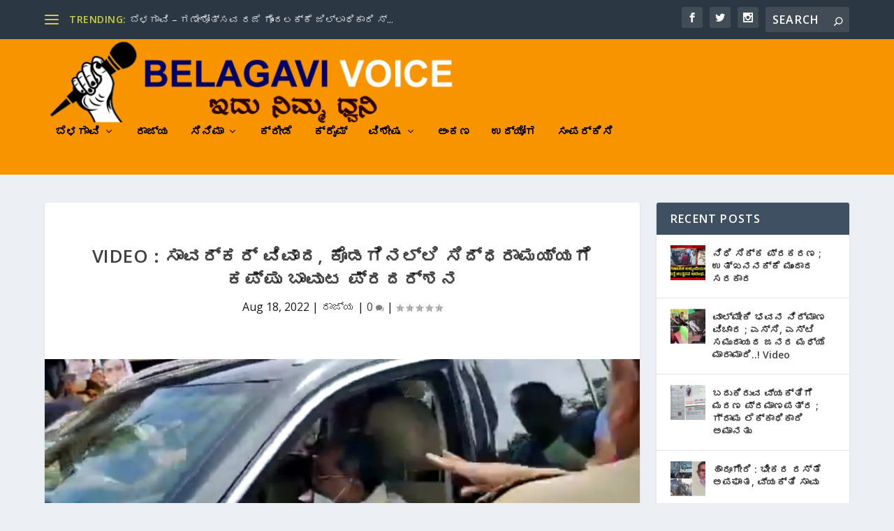

--- FILE ---
content_type: text/html; charset=UTF-8
request_url: https://belagavivoice.com/kodagu_bjp/
body_size: 28673
content:
<!DOCTYPE html>
<!--[if IE 6]>
<html id="ie6" lang="en">
<![endif]-->
<!--[if IE 7]>
<html id="ie7" lang="en">
<![endif]-->
<!--[if IE 8]>
<html id="ie8" lang="en">
<![endif]-->
<!--[if !(IE 6) | !(IE 7) | !(IE 8)  ]><!-->
<html lang="en">
<!--<![endif]-->
<head>
	<meta charset="UTF-8" />
			
	<meta http-equiv="X-UA-Compatible" content="IE=edge">
	<link rel="pingback" href="https://belagavivoice.com/xmlrpc.php" />

		<!--[if lt IE 9]>
	<script src="https://belagavivoice.com/wp-content/themes/Extra/scripts/ext/html5.js" type="text/javascript"></script>
	<![endif]-->

	<script type="text/javascript">
		document.documentElement.className = 'js';
	</script>

	<link rel="preconnect" href="https://fonts.gstatic.com" crossorigin /><style>
#wpadminbar #wp-admin-bar-wccp_free_top_button .ab-icon:before {
	content: "\f160";
	color: #02CA02;
	top: 3px;
}
#wpadminbar #wp-admin-bar-wccp_free_top_button .ab-icon {
	transform: rotate(45deg);
}
</style>
<meta name='robots' content='index, follow, max-image-preview:large, max-snippet:-1, max-video-preview:-1' />
<script type="text/javascript">
			let jqueryParams=[],jQuery=function(r){return jqueryParams=[...jqueryParams,r],jQuery},$=function(r){return jqueryParams=[...jqueryParams,r],$};window.jQuery=jQuery,window.$=jQuery;let customHeadScripts=!1;jQuery.fn=jQuery.prototype={},$.fn=jQuery.prototype={},jQuery.noConflict=function(r){if(window.jQuery)return jQuery=window.jQuery,$=window.jQuery,customHeadScripts=!0,jQuery.noConflict},jQuery.ready=function(r){jqueryParams=[...jqueryParams,r]},$.ready=function(r){jqueryParams=[...jqueryParams,r]},jQuery.load=function(r){jqueryParams=[...jqueryParams,r]},$.load=function(r){jqueryParams=[...jqueryParams,r]},jQuery.fn.ready=function(r){jqueryParams=[...jqueryParams,r]},$.fn.ready=function(r){jqueryParams=[...jqueryParams,r]};</script>
	<!-- This site is optimized with the Yoast SEO plugin v25.2 - https://yoast.com/wordpress/plugins/seo/ -->
	<title>Video : ಸಾವರ್ಕರ್ ವಿವಾದ, ಕೊಡಗಿನಲ್ಲಿ ಸಿದ್ಧರಾಮಯ್ಯಗೆ ಕಪ್ಪು ಬಾವುಟ ಪ್ರದರ್ಶನ - Belagavivoice</title>
	<link rel="canonical" href="https://belagavivoice.com/kodagu_bjp/" />
	<meta property="og:locale" content="en_US" />
	<meta property="og:type" content="article" />
	<meta property="og:title" content="Video : ಸಾವರ್ಕರ್ ವಿವಾದ, ಕೊಡಗಿನಲ್ಲಿ ಸಿದ್ಧರಾಮಯ್ಯಗೆ ಕಪ್ಪು ಬಾವುಟ ಪ್ರದರ್ಶನ - Belagavivoice" />
	<meta property="og:description" content="ಸಿದ್ಧರಾಮಯ್ಯಗೆ ಸಾವರ್ಕರ್ ಭಾವಚಿತ್ರ ನೀಡಿದ ಬಿ.ಜೆ.ಪಿ. ಯುವ ಮೋರ್ಚ ಕಾರ್ಯಕರ್ತರು. ಕೊಡಗು : ಒಂದು ದಿನದ ಕೊಡಗು ಜಿಲ್ಲಾ ಪ್ರವಾಸಕ್ಕಾಗಿ&nbsp; ಆಗಮಿಸಿದ ಮಾಜಿ ಮುಖ್ಯಮಂತ್ರಿ ಸಿದ್ಧರಾಮಯ್ಯರಿಗೆ&nbsp; ಕೊಡಗಿನ ಗಡಿ ಭಾಗದ ತಿತಿಮತಿಯಲ್ಲಿ ಬಿಜೆಪಿ ಯುವಮೋರ್ಚಾ ಕಾರ್ಯಕರ್ತರು ಕಪ್ಪು ಬಾವುಟ ಪ್ರದರ್ಶನ ಮಾಡಿದ್ದಾರೆ. ಸಾವರ್ಕರ್ ಪೋಟೋ ಕುರಿತು ವಿವಾದಾತ್ಮಕ ಹೇಳಿಕೆ ನೀಡಿದ್ದ ಮಾಜಿ ಸಿಎಂ ಸಿದ್ದರಾಮಯ್ಯ ವಿರುದ್ಧ,ಬಿಜೆಪಿ ಯುವ ಮೋರ್ಚಾ ಜಿಲ್ಲಾಧ್ಯಕ್ಷ ದರ್ಶನ್ ಜೋಯಪ್ಪ ನೇತೃತ್ವದಲ್ಲಿ ನೂರಾರು ಸಂಖ್ಯೆಯ&nbsp; ಕಾರ್ಯಕರ್ತರು ಸಾವರ್ಕರ್&nbsp; ಭಾವಚಿತ್ರವನ್ನು ಹಿಡಿದು&nbsp; ಆಕ್ರೋಶ ಹೊರಹಾಕಿದ್ದಾರೆ. ಜೊತೆಗೆ [&hellip;]" />
	<meta property="og:url" content="https://belagavivoice.com/kodagu_bjp/" />
	<meta property="og:site_name" content="Belagavivoice" />
	<meta property="article:published_time" content="2022-08-18T06:13:14+00:00" />
	<meta property="article:modified_time" content="2022-08-18T06:25:19+00:00" />
	<meta property="og:image" content="https://belagavivoice.com/wp-content/uploads/2022/08/IMG-20220818-WA0039.jpg" />
	<meta property="og:image:width" content="1072" />
	<meta property="og:image:height" content="544" />
	<meta property="og:image:type" content="image/jpeg" />
	<meta name="author" content="Editor" />
	<meta name="twitter:card" content="summary_large_image" />
	<meta name="twitter:label1" content="Written by" />
	<meta name="twitter:data1" content="Editor" />
	<meta name="twitter:label2" content="Est. reading time" />
	<meta name="twitter:data2" content="1 minute" />
	<script type="application/ld+json" class="yoast-schema-graph">{"@context":"https://schema.org","@graph":[{"@type":"WebPage","@id":"https://belagavivoice.com/kodagu_bjp/","url":"https://belagavivoice.com/kodagu_bjp/","name":"Video : ಸಾವರ್ಕರ್ ವಿವಾದ, ಕೊಡಗಿನಲ್ಲಿ ಸಿದ್ಧರಾಮಯ್ಯಗೆ ಕಪ್ಪು ಬಾವುಟ ಪ್ರದರ್ಶನ - Belagavivoice","isPartOf":{"@id":"https://belagavivoice.com/#website"},"primaryImageOfPage":{"@id":"https://belagavivoice.com/kodagu_bjp/#primaryimage"},"image":{"@id":"https://belagavivoice.com/kodagu_bjp/#primaryimage"},"thumbnailUrl":"https://belagavivoice.com/wp-content/uploads/2022/08/IMG-20220818-WA0039.jpg","datePublished":"2022-08-18T06:13:14+00:00","dateModified":"2022-08-18T06:25:19+00:00","author":{"@id":"https://belagavivoice.com/#/schema/person/7508b11937d6714bf6716e7c65019450"},"breadcrumb":{"@id":"https://belagavivoice.com/kodagu_bjp/#breadcrumb"},"inLanguage":"en","potentialAction":[{"@type":"ReadAction","target":["https://belagavivoice.com/kodagu_bjp/"]}]},{"@type":"ImageObject","inLanguage":"en","@id":"https://belagavivoice.com/kodagu_bjp/#primaryimage","url":"https://belagavivoice.com/wp-content/uploads/2022/08/IMG-20220818-WA0039.jpg","contentUrl":"https://belagavivoice.com/wp-content/uploads/2022/08/IMG-20220818-WA0039.jpg","width":1072,"height":544},{"@type":"BreadcrumbList","@id":"https://belagavivoice.com/kodagu_bjp/#breadcrumb","itemListElement":[{"@type":"ListItem","position":1,"name":"Home","item":"https://belagavivoice.com/"},{"@type":"ListItem","position":2,"name":"Video : ಸಾವರ್ಕರ್ ವಿವಾದ, ಕೊಡಗಿನಲ್ಲಿ ಸಿದ್ಧರಾಮಯ್ಯಗೆ ಕಪ್ಪು ಬಾವುಟ ಪ್ರದರ್ಶನ"}]},{"@type":"WebSite","@id":"https://belagavivoice.com/#website","url":"https://belagavivoice.com/","name":"Belagavivoice","description":"","potentialAction":[{"@type":"SearchAction","target":{"@type":"EntryPoint","urlTemplate":"https://belagavivoice.com/?s={search_term_string}"},"query-input":{"@type":"PropertyValueSpecification","valueRequired":true,"valueName":"search_term_string"}}],"inLanguage":"en"},{"@type":"Person","@id":"https://belagavivoice.com/#/schema/person/7508b11937d6714bf6716e7c65019450","name":"Editor","image":{"@type":"ImageObject","inLanguage":"en","@id":"https://belagavivoice.com/#/schema/person/image/","url":"https://secure.gravatar.com/avatar/57ae10fed9e96420a38973f1a482b5a3d5146e65544e2546bf1ecc627fa77e36?s=96&d=mm&r=g","contentUrl":"https://secure.gravatar.com/avatar/57ae10fed9e96420a38973f1a482b5a3d5146e65544e2546bf1ecc627fa77e36?s=96&d=mm&r=g","caption":"Editor"},"url":"https://belagavivoice.com/author/editor/"}]}</script>
	<!-- / Yoast SEO plugin. -->


<link rel='dns-prefetch' href='//static.addtoany.com' />
<link rel='dns-prefetch' href='//www.googletagmanager.com' />
<link rel='dns-prefetch' href='//fonts.googleapis.com' />
<link rel="alternate" type="application/rss+xml" title="Belagavivoice &raquo; Feed" href="https://belagavivoice.com/feed/" />
<link rel="alternate" type="application/rss+xml" title="Belagavivoice &raquo; Comments Feed" href="https://belagavivoice.com/comments/feed/" />
<link rel="alternate" type="application/rss+xml" title="Belagavivoice &raquo; Video : ಸಾವರ್ಕರ್ ವಿವಾದ, ಕೊಡಗಿನಲ್ಲಿ ಸಿದ್ಧರಾಮಯ್ಯಗೆ ಕಪ್ಪು ಬಾವುಟ ಪ್ರದರ್ಶನ Comments Feed" href="https://belagavivoice.com/kodagu_bjp/feed/" />
<link rel="alternate" title="oEmbed (JSON)" type="application/json+oembed" href="https://belagavivoice.com/wp-json/oembed/1.0/embed?url=https%3A%2F%2Fbelagavivoice.com%2Fkodagu_bjp%2F" />
<link rel="alternate" title="oEmbed (XML)" type="text/xml+oembed" href="https://belagavivoice.com/wp-json/oembed/1.0/embed?url=https%3A%2F%2Fbelagavivoice.com%2Fkodagu_bjp%2F&#038;format=xml" />
<meta content="Extra Child Theme v.1.1" name="generator"/><!-- ERROR: WP-Optimize Minify was not allowed to save its cache on - wp-content/cache/wpo-minify/1766980838/assets/wpo-minify-header-child-style1625727798.min.css --><!-- Please check if the path above is correct and ensure your server has write permission there! --><style id='wp-block-library-inline-css' type='text/css'>
:root{--wp-block-synced-color:#7a00df;--wp-block-synced-color--rgb:122,0,223;--wp-bound-block-color:var(--wp-block-synced-color);--wp-editor-canvas-background:#ddd;--wp-admin-theme-color:#007cba;--wp-admin-theme-color--rgb:0,124,186;--wp-admin-theme-color-darker-10:#006ba1;--wp-admin-theme-color-darker-10--rgb:0,107,160.5;--wp-admin-theme-color-darker-20:#005a87;--wp-admin-theme-color-darker-20--rgb:0,90,135;--wp-admin-border-width-focus:2px}@media (min-resolution:192dpi){:root{--wp-admin-border-width-focus:1.5px}}.wp-element-button{cursor:pointer}:root .has-very-light-gray-background-color{background-color:#eee}:root .has-very-dark-gray-background-color{background-color:#313131}:root .has-very-light-gray-color{color:#eee}:root .has-very-dark-gray-color{color:#313131}:root .has-vivid-green-cyan-to-vivid-cyan-blue-gradient-background{background:linear-gradient(135deg,#00d084,#0693e3)}:root .has-purple-crush-gradient-background{background:linear-gradient(135deg,#34e2e4,#4721fb 50%,#ab1dfe)}:root .has-hazy-dawn-gradient-background{background:linear-gradient(135deg,#faaca8,#dad0ec)}:root .has-subdued-olive-gradient-background{background:linear-gradient(135deg,#fafae1,#67a671)}:root .has-atomic-cream-gradient-background{background:linear-gradient(135deg,#fdd79a,#004a59)}:root .has-nightshade-gradient-background{background:linear-gradient(135deg,#330968,#31cdcf)}:root .has-midnight-gradient-background{background:linear-gradient(135deg,#020381,#2874fc)}:root{--wp--preset--font-size--normal:16px;--wp--preset--font-size--huge:42px}.has-regular-font-size{font-size:1em}.has-larger-font-size{font-size:2.625em}.has-normal-font-size{font-size:var(--wp--preset--font-size--normal)}.has-huge-font-size{font-size:var(--wp--preset--font-size--huge)}.has-text-align-center{text-align:center}.has-text-align-left{text-align:left}.has-text-align-right{text-align:right}.has-fit-text{white-space:nowrap!important}#end-resizable-editor-section{display:none}.aligncenter{clear:both}.items-justified-left{justify-content:flex-start}.items-justified-center{justify-content:center}.items-justified-right{justify-content:flex-end}.items-justified-space-between{justify-content:space-between}.screen-reader-text{border:0;clip-path:inset(50%);height:1px;margin:-1px;overflow:hidden;padding:0;position:absolute;width:1px;word-wrap:normal!important}.screen-reader-text:focus{background-color:#ddd;clip-path:none;color:#444;display:block;font-size:1em;height:auto;left:5px;line-height:normal;padding:15px 23px 14px;text-decoration:none;top:5px;width:auto;z-index:100000}html :where(.has-border-color){border-style:solid}html :where([style*=border-top-color]){border-top-style:solid}html :where([style*=border-right-color]){border-right-style:solid}html :where([style*=border-bottom-color]){border-bottom-style:solid}html :where([style*=border-left-color]){border-left-style:solid}html :where([style*=border-width]){border-style:solid}html :where([style*=border-top-width]){border-top-style:solid}html :where([style*=border-right-width]){border-right-style:solid}html :where([style*=border-bottom-width]){border-bottom-style:solid}html :where([style*=border-left-width]){border-left-style:solid}html :where(img[class*=wp-image-]){height:auto;max-width:100%}:where(figure){margin:0 0 1em}html :where(.is-position-sticky){--wp-admin--admin-bar--position-offset:var(--wp-admin--admin-bar--height,0px)}@media screen and (max-width:600px){html :where(.is-position-sticky){--wp-admin--admin-bar--position-offset:0px}}

/*# sourceURL=wp-block-library-inline-css */
</style><style id='wp-block-image-inline-css' type='text/css'>
.wp-block-image>a,.wp-block-image>figure>a{display:inline-block}.wp-block-image img{box-sizing:border-box;height:auto;max-width:100%;vertical-align:bottom}@media not (prefers-reduced-motion){.wp-block-image img.hide{visibility:hidden}.wp-block-image img.show{animation:show-content-image .4s}}.wp-block-image[style*=border-radius] img,.wp-block-image[style*=border-radius]>a{border-radius:inherit}.wp-block-image.has-custom-border img{box-sizing:border-box}.wp-block-image.aligncenter{text-align:center}.wp-block-image.alignfull>a,.wp-block-image.alignwide>a{width:100%}.wp-block-image.alignfull img,.wp-block-image.alignwide img{height:auto;width:100%}.wp-block-image .aligncenter,.wp-block-image .alignleft,.wp-block-image .alignright,.wp-block-image.aligncenter,.wp-block-image.alignleft,.wp-block-image.alignright{display:table}.wp-block-image .aligncenter>figcaption,.wp-block-image .alignleft>figcaption,.wp-block-image .alignright>figcaption,.wp-block-image.aligncenter>figcaption,.wp-block-image.alignleft>figcaption,.wp-block-image.alignright>figcaption{caption-side:bottom;display:table-caption}.wp-block-image .alignleft{float:left;margin:.5em 1em .5em 0}.wp-block-image .alignright{float:right;margin:.5em 0 .5em 1em}.wp-block-image .aligncenter{margin-left:auto;margin-right:auto}.wp-block-image :where(figcaption){margin-bottom:1em;margin-top:.5em}.wp-block-image.is-style-circle-mask img{border-radius:9999px}@supports ((-webkit-mask-image:none) or (mask-image:none)) or (-webkit-mask-image:none){.wp-block-image.is-style-circle-mask img{border-radius:0;-webkit-mask-image:url('data:image/svg+xml;utf8,<svg viewBox="0 0 100 100" xmlns="http://www.w3.org/2000/svg"><circle cx="50" cy="50" r="50"/></svg>');mask-image:url('data:image/svg+xml;utf8,<svg viewBox="0 0 100 100" xmlns="http://www.w3.org/2000/svg"><circle cx="50" cy="50" r="50"/></svg>');mask-mode:alpha;-webkit-mask-position:center;mask-position:center;-webkit-mask-repeat:no-repeat;mask-repeat:no-repeat;-webkit-mask-size:contain;mask-size:contain}}:root :where(.wp-block-image.is-style-rounded img,.wp-block-image .is-style-rounded img){border-radius:9999px}.wp-block-image figure{margin:0}.wp-lightbox-container{display:flex;flex-direction:column;position:relative}.wp-lightbox-container img{cursor:zoom-in}.wp-lightbox-container img:hover+button{opacity:1}.wp-lightbox-container button{align-items:center;backdrop-filter:blur(16px) saturate(180%);background-color:#5a5a5a40;border:none;border-radius:4px;cursor:zoom-in;display:flex;height:20px;justify-content:center;opacity:0;padding:0;position:absolute;right:16px;text-align:center;top:16px;width:20px;z-index:100}@media not (prefers-reduced-motion){.wp-lightbox-container button{transition:opacity .2s ease}}.wp-lightbox-container button:focus-visible{outline:3px auto #5a5a5a40;outline:3px auto -webkit-focus-ring-color;outline-offset:3px}.wp-lightbox-container button:hover{cursor:pointer;opacity:1}.wp-lightbox-container button:focus{opacity:1}.wp-lightbox-container button:focus,.wp-lightbox-container button:hover,.wp-lightbox-container button:not(:hover):not(:active):not(.has-background){background-color:#5a5a5a40;border:none}.wp-lightbox-overlay{box-sizing:border-box;cursor:zoom-out;height:100vh;left:0;overflow:hidden;position:fixed;top:0;visibility:hidden;width:100%;z-index:100000}.wp-lightbox-overlay .close-button{align-items:center;cursor:pointer;display:flex;justify-content:center;min-height:40px;min-width:40px;padding:0;position:absolute;right:calc(env(safe-area-inset-right) + 16px);top:calc(env(safe-area-inset-top) + 16px);z-index:5000000}.wp-lightbox-overlay .close-button:focus,.wp-lightbox-overlay .close-button:hover,.wp-lightbox-overlay .close-button:not(:hover):not(:active):not(.has-background){background:none;border:none}.wp-lightbox-overlay .lightbox-image-container{height:var(--wp--lightbox-container-height);left:50%;overflow:hidden;position:absolute;top:50%;transform:translate(-50%,-50%);transform-origin:top left;width:var(--wp--lightbox-container-width);z-index:9999999999}.wp-lightbox-overlay .wp-block-image{align-items:center;box-sizing:border-box;display:flex;height:100%;justify-content:center;margin:0;position:relative;transform-origin:0 0;width:100%;z-index:3000000}.wp-lightbox-overlay .wp-block-image img{height:var(--wp--lightbox-image-height);min-height:var(--wp--lightbox-image-height);min-width:var(--wp--lightbox-image-width);width:var(--wp--lightbox-image-width)}.wp-lightbox-overlay .wp-block-image figcaption{display:none}.wp-lightbox-overlay button{background:none;border:none}.wp-lightbox-overlay .scrim{background-color:#fff;height:100%;opacity:.9;position:absolute;width:100%;z-index:2000000}.wp-lightbox-overlay.active{visibility:visible}@media not (prefers-reduced-motion){.wp-lightbox-overlay.active{animation:turn-on-visibility .25s both}.wp-lightbox-overlay.active img{animation:turn-on-visibility .35s both}.wp-lightbox-overlay.show-closing-animation:not(.active){animation:turn-off-visibility .35s both}.wp-lightbox-overlay.show-closing-animation:not(.active) img{animation:turn-off-visibility .25s both}.wp-lightbox-overlay.zoom.active{animation:none;opacity:1;visibility:visible}.wp-lightbox-overlay.zoom.active .lightbox-image-container{animation:lightbox-zoom-in .4s}.wp-lightbox-overlay.zoom.active .lightbox-image-container img{animation:none}.wp-lightbox-overlay.zoom.active .scrim{animation:turn-on-visibility .4s forwards}.wp-lightbox-overlay.zoom.show-closing-animation:not(.active){animation:none}.wp-lightbox-overlay.zoom.show-closing-animation:not(.active) .lightbox-image-container{animation:lightbox-zoom-out .4s}.wp-lightbox-overlay.zoom.show-closing-animation:not(.active) .lightbox-image-container img{animation:none}.wp-lightbox-overlay.zoom.show-closing-animation:not(.active) .scrim{animation:turn-off-visibility .4s forwards}}@keyframes show-content-image{0%{visibility:hidden}99%{visibility:hidden}to{visibility:visible}}@keyframes turn-on-visibility{0%{opacity:0}to{opacity:1}}@keyframes turn-off-visibility{0%{opacity:1;visibility:visible}99%{opacity:0;visibility:visible}to{opacity:0;visibility:hidden}}@keyframes lightbox-zoom-in{0%{transform:translate(calc((-100vw + var(--wp--lightbox-scrollbar-width))/2 + var(--wp--lightbox-initial-left-position)),calc(-50vh + var(--wp--lightbox-initial-top-position))) scale(var(--wp--lightbox-scale))}to{transform:translate(-50%,-50%) scale(1)}}@keyframes lightbox-zoom-out{0%{transform:translate(-50%,-50%) scale(1);visibility:visible}99%{visibility:visible}to{transform:translate(calc((-100vw + var(--wp--lightbox-scrollbar-width))/2 + var(--wp--lightbox-initial-left-position)),calc(-50vh + var(--wp--lightbox-initial-top-position))) scale(var(--wp--lightbox-scale));visibility:hidden}}
/*# sourceURL=https://belagavivoice.com/wp-includes/blocks/image/style.min.css */
</style>
<style id='wp-block-image-theme-inline-css' type='text/css'>
:root :where(.wp-block-image figcaption){color:#555;font-size:13px;text-align:center}.is-dark-theme :root :where(.wp-block-image figcaption){color:#ffffffa6}.wp-block-image{margin:0 0 1em}
/*# sourceURL=https://belagavivoice.com/wp-includes/blocks/image/theme.min.css */
</style>
<style id='wp-block-embed-inline-css' type='text/css'>
.wp-block-embed.alignleft,.wp-block-embed.alignright,.wp-block[data-align=left]>[data-type="core/embed"],.wp-block[data-align=right]>[data-type="core/embed"]{max-width:360px;width:100%}.wp-block-embed.alignleft .wp-block-embed__wrapper,.wp-block-embed.alignright .wp-block-embed__wrapper,.wp-block[data-align=left]>[data-type="core/embed"] .wp-block-embed__wrapper,.wp-block[data-align=right]>[data-type="core/embed"] .wp-block-embed__wrapper{min-width:280px}.wp-block-cover .wp-block-embed{min-height:240px;min-width:320px}.wp-block-embed{overflow-wrap:break-word}.wp-block-embed :where(figcaption){margin-bottom:1em;margin-top:.5em}.wp-block-embed iframe{max-width:100%}.wp-block-embed__wrapper{position:relative}.wp-embed-responsive .wp-has-aspect-ratio .wp-block-embed__wrapper:before{content:"";display:block;padding-top:50%}.wp-embed-responsive .wp-has-aspect-ratio iframe{bottom:0;height:100%;left:0;position:absolute;right:0;top:0;width:100%}.wp-embed-responsive .wp-embed-aspect-21-9 .wp-block-embed__wrapper:before{padding-top:42.85%}.wp-embed-responsive .wp-embed-aspect-18-9 .wp-block-embed__wrapper:before{padding-top:50%}.wp-embed-responsive .wp-embed-aspect-16-9 .wp-block-embed__wrapper:before{padding-top:56.25%}.wp-embed-responsive .wp-embed-aspect-4-3 .wp-block-embed__wrapper:before{padding-top:75%}.wp-embed-responsive .wp-embed-aspect-1-1 .wp-block-embed__wrapper:before{padding-top:100%}.wp-embed-responsive .wp-embed-aspect-9-16 .wp-block-embed__wrapper:before{padding-top:177.77%}.wp-embed-responsive .wp-embed-aspect-1-2 .wp-block-embed__wrapper:before{padding-top:200%}
/*# sourceURL=https://belagavivoice.com/wp-includes/blocks/embed/style.min.css */
</style>
<style id='wp-block-embed-theme-inline-css' type='text/css'>
.wp-block-embed :where(figcaption){color:#555;font-size:13px;text-align:center}.is-dark-theme .wp-block-embed :where(figcaption){color:#ffffffa6}.wp-block-embed{margin:0 0 1em}
/*# sourceURL=https://belagavivoice.com/wp-includes/blocks/embed/theme.min.css */
</style>
<style id='global-styles-inline-css' type='text/css'>
:root{--wp--preset--aspect-ratio--square: 1;--wp--preset--aspect-ratio--4-3: 4/3;--wp--preset--aspect-ratio--3-4: 3/4;--wp--preset--aspect-ratio--3-2: 3/2;--wp--preset--aspect-ratio--2-3: 2/3;--wp--preset--aspect-ratio--16-9: 16/9;--wp--preset--aspect-ratio--9-16: 9/16;--wp--preset--color--black: #000000;--wp--preset--color--cyan-bluish-gray: #abb8c3;--wp--preset--color--white: #ffffff;--wp--preset--color--pale-pink: #f78da7;--wp--preset--color--vivid-red: #cf2e2e;--wp--preset--color--luminous-vivid-orange: #ff6900;--wp--preset--color--luminous-vivid-amber: #fcb900;--wp--preset--color--light-green-cyan: #7bdcb5;--wp--preset--color--vivid-green-cyan: #00d084;--wp--preset--color--pale-cyan-blue: #8ed1fc;--wp--preset--color--vivid-cyan-blue: #0693e3;--wp--preset--color--vivid-purple: #9b51e0;--wp--preset--gradient--vivid-cyan-blue-to-vivid-purple: linear-gradient(135deg,rgb(6,147,227) 0%,rgb(155,81,224) 100%);--wp--preset--gradient--light-green-cyan-to-vivid-green-cyan: linear-gradient(135deg,rgb(122,220,180) 0%,rgb(0,208,130) 100%);--wp--preset--gradient--luminous-vivid-amber-to-luminous-vivid-orange: linear-gradient(135deg,rgb(252,185,0) 0%,rgb(255,105,0) 100%);--wp--preset--gradient--luminous-vivid-orange-to-vivid-red: linear-gradient(135deg,rgb(255,105,0) 0%,rgb(207,46,46) 100%);--wp--preset--gradient--very-light-gray-to-cyan-bluish-gray: linear-gradient(135deg,rgb(238,238,238) 0%,rgb(169,184,195) 100%);--wp--preset--gradient--cool-to-warm-spectrum: linear-gradient(135deg,rgb(74,234,220) 0%,rgb(151,120,209) 20%,rgb(207,42,186) 40%,rgb(238,44,130) 60%,rgb(251,105,98) 80%,rgb(254,248,76) 100%);--wp--preset--gradient--blush-light-purple: linear-gradient(135deg,rgb(255,206,236) 0%,rgb(152,150,240) 100%);--wp--preset--gradient--blush-bordeaux: linear-gradient(135deg,rgb(254,205,165) 0%,rgb(254,45,45) 50%,rgb(107,0,62) 100%);--wp--preset--gradient--luminous-dusk: linear-gradient(135deg,rgb(255,203,112) 0%,rgb(199,81,192) 50%,rgb(65,88,208) 100%);--wp--preset--gradient--pale-ocean: linear-gradient(135deg,rgb(255,245,203) 0%,rgb(182,227,212) 50%,rgb(51,167,181) 100%);--wp--preset--gradient--electric-grass: linear-gradient(135deg,rgb(202,248,128) 0%,rgb(113,206,126) 100%);--wp--preset--gradient--midnight: linear-gradient(135deg,rgb(2,3,129) 0%,rgb(40,116,252) 100%);--wp--preset--font-size--small: 13px;--wp--preset--font-size--medium: 20px;--wp--preset--font-size--large: 36px;--wp--preset--font-size--x-large: 42px;--wp--preset--spacing--20: 0.44rem;--wp--preset--spacing--30: 0.67rem;--wp--preset--spacing--40: 1rem;--wp--preset--spacing--50: 1.5rem;--wp--preset--spacing--60: 2.25rem;--wp--preset--spacing--70: 3.38rem;--wp--preset--spacing--80: 5.06rem;--wp--preset--shadow--natural: 6px 6px 9px rgba(0, 0, 0, 0.2);--wp--preset--shadow--deep: 12px 12px 50px rgba(0, 0, 0, 0.4);--wp--preset--shadow--sharp: 6px 6px 0px rgba(0, 0, 0, 0.2);--wp--preset--shadow--outlined: 6px 6px 0px -3px rgb(255, 255, 255), 6px 6px rgb(0, 0, 0);--wp--preset--shadow--crisp: 6px 6px 0px rgb(0, 0, 0);}:root { --wp--style--global--content-size: 856px;--wp--style--global--wide-size: 1280px; }:where(body) { margin: 0; }.wp-site-blocks > .alignleft { float: left; margin-right: 2em; }.wp-site-blocks > .alignright { float: right; margin-left: 2em; }.wp-site-blocks > .aligncenter { justify-content: center; margin-left: auto; margin-right: auto; }:where(.is-layout-flex){gap: 0.5em;}:where(.is-layout-grid){gap: 0.5em;}.is-layout-flow > .alignleft{float: left;margin-inline-start: 0;margin-inline-end: 2em;}.is-layout-flow > .alignright{float: right;margin-inline-start: 2em;margin-inline-end: 0;}.is-layout-flow > .aligncenter{margin-left: auto !important;margin-right: auto !important;}.is-layout-constrained > .alignleft{float: left;margin-inline-start: 0;margin-inline-end: 2em;}.is-layout-constrained > .alignright{float: right;margin-inline-start: 2em;margin-inline-end: 0;}.is-layout-constrained > .aligncenter{margin-left: auto !important;margin-right: auto !important;}.is-layout-constrained > :where(:not(.alignleft):not(.alignright):not(.alignfull)){max-width: var(--wp--style--global--content-size);margin-left: auto !important;margin-right: auto !important;}.is-layout-constrained > .alignwide{max-width: var(--wp--style--global--wide-size);}body .is-layout-flex{display: flex;}.is-layout-flex{flex-wrap: wrap;align-items: center;}.is-layout-flex > :is(*, div){margin: 0;}body .is-layout-grid{display: grid;}.is-layout-grid > :is(*, div){margin: 0;}body{padding-top: 0px;padding-right: 0px;padding-bottom: 0px;padding-left: 0px;}:root :where(.wp-element-button, .wp-block-button__link){background-color: #32373c;border-width: 0;color: #fff;font-family: inherit;font-size: inherit;font-style: inherit;font-weight: inherit;letter-spacing: inherit;line-height: inherit;padding-top: calc(0.667em + 2px);padding-right: calc(1.333em + 2px);padding-bottom: calc(0.667em + 2px);padding-left: calc(1.333em + 2px);text-decoration: none;text-transform: inherit;}.has-black-color{color: var(--wp--preset--color--black) !important;}.has-cyan-bluish-gray-color{color: var(--wp--preset--color--cyan-bluish-gray) !important;}.has-white-color{color: var(--wp--preset--color--white) !important;}.has-pale-pink-color{color: var(--wp--preset--color--pale-pink) !important;}.has-vivid-red-color{color: var(--wp--preset--color--vivid-red) !important;}.has-luminous-vivid-orange-color{color: var(--wp--preset--color--luminous-vivid-orange) !important;}.has-luminous-vivid-amber-color{color: var(--wp--preset--color--luminous-vivid-amber) !important;}.has-light-green-cyan-color{color: var(--wp--preset--color--light-green-cyan) !important;}.has-vivid-green-cyan-color{color: var(--wp--preset--color--vivid-green-cyan) !important;}.has-pale-cyan-blue-color{color: var(--wp--preset--color--pale-cyan-blue) !important;}.has-vivid-cyan-blue-color{color: var(--wp--preset--color--vivid-cyan-blue) !important;}.has-vivid-purple-color{color: var(--wp--preset--color--vivid-purple) !important;}.has-black-background-color{background-color: var(--wp--preset--color--black) !important;}.has-cyan-bluish-gray-background-color{background-color: var(--wp--preset--color--cyan-bluish-gray) !important;}.has-white-background-color{background-color: var(--wp--preset--color--white) !important;}.has-pale-pink-background-color{background-color: var(--wp--preset--color--pale-pink) !important;}.has-vivid-red-background-color{background-color: var(--wp--preset--color--vivid-red) !important;}.has-luminous-vivid-orange-background-color{background-color: var(--wp--preset--color--luminous-vivid-orange) !important;}.has-luminous-vivid-amber-background-color{background-color: var(--wp--preset--color--luminous-vivid-amber) !important;}.has-light-green-cyan-background-color{background-color: var(--wp--preset--color--light-green-cyan) !important;}.has-vivid-green-cyan-background-color{background-color: var(--wp--preset--color--vivid-green-cyan) !important;}.has-pale-cyan-blue-background-color{background-color: var(--wp--preset--color--pale-cyan-blue) !important;}.has-vivid-cyan-blue-background-color{background-color: var(--wp--preset--color--vivid-cyan-blue) !important;}.has-vivid-purple-background-color{background-color: var(--wp--preset--color--vivid-purple) !important;}.has-black-border-color{border-color: var(--wp--preset--color--black) !important;}.has-cyan-bluish-gray-border-color{border-color: var(--wp--preset--color--cyan-bluish-gray) !important;}.has-white-border-color{border-color: var(--wp--preset--color--white) !important;}.has-pale-pink-border-color{border-color: var(--wp--preset--color--pale-pink) !important;}.has-vivid-red-border-color{border-color: var(--wp--preset--color--vivid-red) !important;}.has-luminous-vivid-orange-border-color{border-color: var(--wp--preset--color--luminous-vivid-orange) !important;}.has-luminous-vivid-amber-border-color{border-color: var(--wp--preset--color--luminous-vivid-amber) !important;}.has-light-green-cyan-border-color{border-color: var(--wp--preset--color--light-green-cyan) !important;}.has-vivid-green-cyan-border-color{border-color: var(--wp--preset--color--vivid-green-cyan) !important;}.has-pale-cyan-blue-border-color{border-color: var(--wp--preset--color--pale-cyan-blue) !important;}.has-vivid-cyan-blue-border-color{border-color: var(--wp--preset--color--vivid-cyan-blue) !important;}.has-vivid-purple-border-color{border-color: var(--wp--preset--color--vivid-purple) !important;}.has-vivid-cyan-blue-to-vivid-purple-gradient-background{background: var(--wp--preset--gradient--vivid-cyan-blue-to-vivid-purple) !important;}.has-light-green-cyan-to-vivid-green-cyan-gradient-background{background: var(--wp--preset--gradient--light-green-cyan-to-vivid-green-cyan) !important;}.has-luminous-vivid-amber-to-luminous-vivid-orange-gradient-background{background: var(--wp--preset--gradient--luminous-vivid-amber-to-luminous-vivid-orange) !important;}.has-luminous-vivid-orange-to-vivid-red-gradient-background{background: var(--wp--preset--gradient--luminous-vivid-orange-to-vivid-red) !important;}.has-very-light-gray-to-cyan-bluish-gray-gradient-background{background: var(--wp--preset--gradient--very-light-gray-to-cyan-bluish-gray) !important;}.has-cool-to-warm-spectrum-gradient-background{background: var(--wp--preset--gradient--cool-to-warm-spectrum) !important;}.has-blush-light-purple-gradient-background{background: var(--wp--preset--gradient--blush-light-purple) !important;}.has-blush-bordeaux-gradient-background{background: var(--wp--preset--gradient--blush-bordeaux) !important;}.has-luminous-dusk-gradient-background{background: var(--wp--preset--gradient--luminous-dusk) !important;}.has-pale-ocean-gradient-background{background: var(--wp--preset--gradient--pale-ocean) !important;}.has-electric-grass-gradient-background{background: var(--wp--preset--gradient--electric-grass) !important;}.has-midnight-gradient-background{background: var(--wp--preset--gradient--midnight) !important;}.has-small-font-size{font-size: var(--wp--preset--font-size--small) !important;}.has-medium-font-size{font-size: var(--wp--preset--font-size--medium) !important;}.has-large-font-size{font-size: var(--wp--preset--font-size--large) !important;}.has-x-large-font-size{font-size: var(--wp--preset--font-size--x-large) !important;}
/*# sourceURL=global-styles-inline-css */
</style>

<link rel='stylesheet' id='extra-style-parent-css' href='https://belagavivoice.com/wp-content/themes/Extra/style.min.css' type='text/css' media='all' />
<style id='extra-dynamic-critical-inline-css' type='text/css'>
@font-face{font-family:ETmodules;font-display:block;src:url(//belagavivoice.com/wp-content/themes/Extra/core/admin/fonts/modules/all/modules.eot);src:url(//belagavivoice.com/wp-content/themes/Extra/core/admin/fonts/modules/all/modules.eot?#iefix) format("embedded-opentype"),url(//belagavivoice.com/wp-content/themes/Extra/core/admin/fonts/modules/all/modules.woff) format("woff"),url(//belagavivoice.com/wp-content/themes/Extra/core/admin/fonts/modules/all/modules.ttf) format("truetype"),url(//belagavivoice.com/wp-content/themes/Extra/core/admin/fonts/modules/all/modules.svg#ETmodules) format("svg");font-weight:400;font-style:normal}
.et_audio_content,.et_link_content,.et_quote_content{background-color:#2ea3f2}.et_pb_post .et-pb-controllers a{margin-bottom:10px}.format-gallery .et-pb-controllers{bottom:0}.et_pb_blog_grid .et_audio_content{margin-bottom:19px}.et_pb_row .et_pb_blog_grid .et_pb_post .et_pb_slide{min-height:180px}.et_audio_content .wp-block-audio{margin:0;padding:0}.et_audio_content h2{line-height:44px}.et_pb_column_1_2 .et_audio_content h2,.et_pb_column_1_3 .et_audio_content h2,.et_pb_column_1_4 .et_audio_content h2,.et_pb_column_1_5 .et_audio_content h2,.et_pb_column_1_6 .et_audio_content h2,.et_pb_column_2_5 .et_audio_content h2,.et_pb_column_3_5 .et_audio_content h2,.et_pb_column_3_8 .et_audio_content h2{margin-bottom:9px;margin-top:0}.et_pb_column_1_2 .et_audio_content,.et_pb_column_3_5 .et_audio_content{padding:35px 40px}.et_pb_column_1_2 .et_audio_content h2,.et_pb_column_3_5 .et_audio_content h2{line-height:32px}.et_pb_column_1_3 .et_audio_content,.et_pb_column_1_4 .et_audio_content,.et_pb_column_1_5 .et_audio_content,.et_pb_column_1_6 .et_audio_content,.et_pb_column_2_5 .et_audio_content,.et_pb_column_3_8 .et_audio_content{padding:35px 20px}.et_pb_column_1_3 .et_audio_content h2,.et_pb_column_1_4 .et_audio_content h2,.et_pb_column_1_5 .et_audio_content h2,.et_pb_column_1_6 .et_audio_content h2,.et_pb_column_2_5 .et_audio_content h2,.et_pb_column_3_8 .et_audio_content h2{font-size:18px;line-height:26px}article.et_pb_has_overlay .et_pb_blog_image_container{position:relative}.et_pb_post>.et_main_video_container{position:relative;margin-bottom:30px}.et_pb_post .et_pb_video_overlay .et_pb_video_play{color:#fff}.et_pb_post .et_pb_video_overlay_hover:hover{background:rgba(0,0,0,.6)}.et_audio_content,.et_link_content,.et_quote_content{text-align:center;word-wrap:break-word;position:relative;padding:50px 60px}.et_audio_content h2,.et_link_content a.et_link_main_url,.et_link_content h2,.et_quote_content blockquote cite,.et_quote_content blockquote p{color:#fff!important}.et_quote_main_link{position:absolute;text-indent:-9999px;width:100%;height:100%;display:block;top:0;left:0}.et_quote_content blockquote{padding:0;margin:0;border:none}.et_audio_content h2,.et_link_content h2,.et_quote_content blockquote p{margin-top:0}.et_audio_content h2{margin-bottom:20px}.et_audio_content h2,.et_link_content h2,.et_quote_content blockquote p{line-height:44px}.et_link_content a.et_link_main_url,.et_quote_content blockquote cite{font-size:18px;font-weight:200}.et_quote_content blockquote cite{font-style:normal}.et_pb_column_2_3 .et_quote_content{padding:50px 42px 45px}.et_pb_column_2_3 .et_audio_content,.et_pb_column_2_3 .et_link_content{padding:40px 40px 45px}.et_pb_column_1_2 .et_audio_content,.et_pb_column_1_2 .et_link_content,.et_pb_column_1_2 .et_quote_content,.et_pb_column_3_5 .et_audio_content,.et_pb_column_3_5 .et_link_content,.et_pb_column_3_5 .et_quote_content{padding:35px 40px}.et_pb_column_1_2 .et_quote_content blockquote p,.et_pb_column_3_5 .et_quote_content blockquote p{font-size:26px;line-height:32px}.et_pb_column_1_2 .et_audio_content h2,.et_pb_column_1_2 .et_link_content h2,.et_pb_column_3_5 .et_audio_content h2,.et_pb_column_3_5 .et_link_content h2{line-height:32px}.et_pb_column_1_2 .et_link_content a.et_link_main_url,.et_pb_column_1_2 .et_quote_content blockquote cite,.et_pb_column_3_5 .et_link_content a.et_link_main_url,.et_pb_column_3_5 .et_quote_content blockquote cite{font-size:14px}.et_pb_column_1_3 .et_quote_content,.et_pb_column_1_4 .et_quote_content,.et_pb_column_1_5 .et_quote_content,.et_pb_column_1_6 .et_quote_content,.et_pb_column_2_5 .et_quote_content,.et_pb_column_3_8 .et_quote_content{padding:35px 30px 32px}.et_pb_column_1_3 .et_audio_content,.et_pb_column_1_3 .et_link_content,.et_pb_column_1_4 .et_audio_content,.et_pb_column_1_4 .et_link_content,.et_pb_column_1_5 .et_audio_content,.et_pb_column_1_5 .et_link_content,.et_pb_column_1_6 .et_audio_content,.et_pb_column_1_6 .et_link_content,.et_pb_column_2_5 .et_audio_content,.et_pb_column_2_5 .et_link_content,.et_pb_column_3_8 .et_audio_content,.et_pb_column_3_8 .et_link_content{padding:35px 20px}.et_pb_column_1_3 .et_audio_content h2,.et_pb_column_1_3 .et_link_content h2,.et_pb_column_1_3 .et_quote_content blockquote p,.et_pb_column_1_4 .et_audio_content h2,.et_pb_column_1_4 .et_link_content h2,.et_pb_column_1_4 .et_quote_content blockquote p,.et_pb_column_1_5 .et_audio_content h2,.et_pb_column_1_5 .et_link_content h2,.et_pb_column_1_5 .et_quote_content blockquote p,.et_pb_column_1_6 .et_audio_content h2,.et_pb_column_1_6 .et_link_content h2,.et_pb_column_1_6 .et_quote_content blockquote p,.et_pb_column_2_5 .et_audio_content h2,.et_pb_column_2_5 .et_link_content h2,.et_pb_column_2_5 .et_quote_content blockquote p,.et_pb_column_3_8 .et_audio_content h2,.et_pb_column_3_8 .et_link_content h2,.et_pb_column_3_8 .et_quote_content blockquote p{font-size:18px;line-height:26px}.et_pb_column_1_3 .et_link_content a.et_link_main_url,.et_pb_column_1_3 .et_quote_content blockquote cite,.et_pb_column_1_4 .et_link_content a.et_link_main_url,.et_pb_column_1_4 .et_quote_content blockquote cite,.et_pb_column_1_5 .et_link_content a.et_link_main_url,.et_pb_column_1_5 .et_quote_content blockquote cite,.et_pb_column_1_6 .et_link_content a.et_link_main_url,.et_pb_column_1_6 .et_quote_content blockquote cite,.et_pb_column_2_5 .et_link_content a.et_link_main_url,.et_pb_column_2_5 .et_quote_content blockquote cite,.et_pb_column_3_8 .et_link_content a.et_link_main_url,.et_pb_column_3_8 .et_quote_content blockquote cite{font-size:14px}.et_pb_post .et_pb_gallery_post_type .et_pb_slide{min-height:500px;background-size:cover!important;background-position:top}.format-gallery .et_pb_slider.gallery-not-found .et_pb_slide{box-shadow:inset 0 0 10px rgba(0,0,0,.1)}.format-gallery .et_pb_slider:hover .et-pb-arrow-prev{left:0}.format-gallery .et_pb_slider:hover .et-pb-arrow-next{right:0}.et_pb_post>.et_pb_slider{margin-bottom:30px}.et_pb_column_3_4 .et_pb_post .et_pb_slide{min-height:442px}.et_pb_column_2_3 .et_pb_post .et_pb_slide{min-height:390px}.et_pb_column_1_2 .et_pb_post .et_pb_slide,.et_pb_column_3_5 .et_pb_post .et_pb_slide{min-height:284px}.et_pb_column_1_3 .et_pb_post .et_pb_slide,.et_pb_column_2_5 .et_pb_post .et_pb_slide,.et_pb_column_3_8 .et_pb_post .et_pb_slide{min-height:180px}.et_pb_column_1_4 .et_pb_post .et_pb_slide,.et_pb_column_1_5 .et_pb_post .et_pb_slide,.et_pb_column_1_6 .et_pb_post .et_pb_slide{min-height:125px}.et_pb_portfolio.et_pb_section_parallax .pagination,.et_pb_portfolio.et_pb_section_video .pagination,.et_pb_portfolio_grid.et_pb_section_parallax .pagination,.et_pb_portfolio_grid.et_pb_section_video .pagination{position:relative}.et_pb_bg_layout_light .et_pb_post .post-meta,.et_pb_bg_layout_light .et_pb_post .post-meta a,.et_pb_bg_layout_light .et_pb_post p{color:#666}.et_pb_bg_layout_dark .et_pb_post .post-meta,.et_pb_bg_layout_dark .et_pb_post .post-meta a,.et_pb_bg_layout_dark .et_pb_post p{color:inherit}.et_pb_text_color_dark .et_audio_content h2,.et_pb_text_color_dark .et_link_content a.et_link_main_url,.et_pb_text_color_dark .et_link_content h2,.et_pb_text_color_dark .et_quote_content blockquote cite,.et_pb_text_color_dark .et_quote_content blockquote p{color:#666!important}.et_pb_text_color_dark.et_audio_content h2,.et_pb_text_color_dark.et_link_content a.et_link_main_url,.et_pb_text_color_dark.et_link_content h2,.et_pb_text_color_dark.et_quote_content blockquote cite,.et_pb_text_color_dark.et_quote_content blockquote p{color:#bbb!important}.et_pb_text_color_dark.et_audio_content,.et_pb_text_color_dark.et_link_content,.et_pb_text_color_dark.et_quote_content{background-color:#e8e8e8}@media (min-width:981px) and (max-width:1100px){.et_quote_content{padding:50px 70px 45px}.et_pb_column_2_3 .et_quote_content{padding:50px 50px 45px}.et_pb_column_1_2 .et_quote_content,.et_pb_column_3_5 .et_quote_content{padding:35px 47px 30px}.et_pb_column_1_3 .et_quote_content,.et_pb_column_1_4 .et_quote_content,.et_pb_column_1_5 .et_quote_content,.et_pb_column_1_6 .et_quote_content,.et_pb_column_2_5 .et_quote_content,.et_pb_column_3_8 .et_quote_content{padding:35px 25px 32px}.et_pb_column_4_4 .et_pb_post .et_pb_slide{min-height:534px}.et_pb_column_3_4 .et_pb_post .et_pb_slide{min-height:392px}.et_pb_column_2_3 .et_pb_post .et_pb_slide{min-height:345px}.et_pb_column_1_2 .et_pb_post .et_pb_slide,.et_pb_column_3_5 .et_pb_post .et_pb_slide{min-height:250px}.et_pb_column_1_3 .et_pb_post .et_pb_slide,.et_pb_column_2_5 .et_pb_post .et_pb_slide,.et_pb_column_3_8 .et_pb_post .et_pb_slide{min-height:155px}.et_pb_column_1_4 .et_pb_post .et_pb_slide,.et_pb_column_1_5 .et_pb_post .et_pb_slide,.et_pb_column_1_6 .et_pb_post .et_pb_slide{min-height:108px}}@media (max-width:980px){.et_pb_bg_layout_dark_tablet .et_audio_content h2{color:#fff!important}.et_pb_text_color_dark_tablet.et_audio_content h2{color:#bbb!important}.et_pb_text_color_dark_tablet.et_audio_content{background-color:#e8e8e8}.et_pb_bg_layout_dark_tablet .et_audio_content h2,.et_pb_bg_layout_dark_tablet .et_link_content a.et_link_main_url,.et_pb_bg_layout_dark_tablet .et_link_content h2,.et_pb_bg_layout_dark_tablet .et_quote_content blockquote cite,.et_pb_bg_layout_dark_tablet .et_quote_content blockquote p{color:#fff!important}.et_pb_text_color_dark_tablet .et_audio_content h2,.et_pb_text_color_dark_tablet .et_link_content a.et_link_main_url,.et_pb_text_color_dark_tablet .et_link_content h2,.et_pb_text_color_dark_tablet .et_quote_content blockquote cite,.et_pb_text_color_dark_tablet .et_quote_content blockquote p{color:#666!important}.et_pb_text_color_dark_tablet.et_audio_content h2,.et_pb_text_color_dark_tablet.et_link_content a.et_link_main_url,.et_pb_text_color_dark_tablet.et_link_content h2,.et_pb_text_color_dark_tablet.et_quote_content blockquote cite,.et_pb_text_color_dark_tablet.et_quote_content blockquote p{color:#bbb!important}.et_pb_text_color_dark_tablet.et_audio_content,.et_pb_text_color_dark_tablet.et_link_content,.et_pb_text_color_dark_tablet.et_quote_content{background-color:#e8e8e8}}@media (min-width:768px) and (max-width:980px){.et_audio_content h2{font-size:26px!important;line-height:44px!important;margin-bottom:24px!important}.et_pb_post>.et_pb_gallery_post_type>.et_pb_slides>.et_pb_slide{min-height:384px!important}.et_quote_content{padding:50px 43px 45px!important}.et_quote_content blockquote p{font-size:26px!important;line-height:44px!important}.et_quote_content blockquote cite{font-size:18px!important}.et_link_content{padding:40px 40px 45px}.et_link_content h2{font-size:26px!important;line-height:44px!important}.et_link_content a.et_link_main_url{font-size:18px!important}}@media (max-width:767px){.et_audio_content h2,.et_link_content h2,.et_quote_content,.et_quote_content blockquote p{font-size:20px!important;line-height:26px!important}.et_audio_content,.et_link_content{padding:35px 20px!important}.et_audio_content h2{margin-bottom:9px!important}.et_pb_bg_layout_dark_phone .et_audio_content h2{color:#fff!important}.et_pb_text_color_dark_phone.et_audio_content{background-color:#e8e8e8}.et_link_content a.et_link_main_url,.et_quote_content blockquote cite{font-size:14px!important}.format-gallery .et-pb-controllers{height:auto}.et_pb_post>.et_pb_gallery_post_type>.et_pb_slides>.et_pb_slide{min-height:222px!important}.et_pb_bg_layout_dark_phone .et_audio_content h2,.et_pb_bg_layout_dark_phone .et_link_content a.et_link_main_url,.et_pb_bg_layout_dark_phone .et_link_content h2,.et_pb_bg_layout_dark_phone .et_quote_content blockquote cite,.et_pb_bg_layout_dark_phone .et_quote_content blockquote p{color:#fff!important}.et_pb_text_color_dark_phone .et_audio_content h2,.et_pb_text_color_dark_phone .et_link_content a.et_link_main_url,.et_pb_text_color_dark_phone .et_link_content h2,.et_pb_text_color_dark_phone .et_quote_content blockquote cite,.et_pb_text_color_dark_phone .et_quote_content blockquote p{color:#666!important}.et_pb_text_color_dark_phone.et_audio_content h2,.et_pb_text_color_dark_phone.et_link_content a.et_link_main_url,.et_pb_text_color_dark_phone.et_link_content h2,.et_pb_text_color_dark_phone.et_quote_content blockquote cite,.et_pb_text_color_dark_phone.et_quote_content blockquote p{color:#bbb!important}.et_pb_text_color_dark_phone.et_audio_content,.et_pb_text_color_dark_phone.et_link_content,.et_pb_text_color_dark_phone.et_quote_content{background-color:#e8e8e8}}@media (max-width:479px){.et_pb_column_1_2 .et_pb_carousel_item .et_pb_video_play,.et_pb_column_1_3 .et_pb_carousel_item .et_pb_video_play,.et_pb_column_2_3 .et_pb_carousel_item .et_pb_video_play,.et_pb_column_2_5 .et_pb_carousel_item .et_pb_video_play,.et_pb_column_3_5 .et_pb_carousel_item .et_pb_video_play,.et_pb_column_3_8 .et_pb_carousel_item .et_pb_video_play{font-size:1.5rem;line-height:1.5rem;margin-left:-.75rem;margin-top:-.75rem}.et_audio_content,.et_quote_content{padding:35px 20px!important}.et_pb_post>.et_pb_gallery_post_type>.et_pb_slides>.et_pb_slide{min-height:156px!important}}.et_full_width_page .et_gallery_item{float:left;width:20.875%;margin:0 5.5% 5.5% 0}.et_full_width_page .et_gallery_item:nth-child(3n){margin-right:5.5%}.et_full_width_page .et_gallery_item:nth-child(3n+1){clear:none}.et_full_width_page .et_gallery_item:nth-child(4n){margin-right:0}.et_full_width_page .et_gallery_item:nth-child(4n+1){clear:both}
.et_pb_slider{position:relative;overflow:hidden}.et_pb_slide{padding:0 6%;background-size:cover;background-position:50%;background-repeat:no-repeat}.et_pb_slider .et_pb_slide{display:none;float:left;margin-right:-100%;position:relative;width:100%;text-align:center;list-style:none!important;background-position:50%;background-size:100%;background-size:cover}.et_pb_slider .et_pb_slide:first-child{display:list-item}.et-pb-controllers{position:absolute;bottom:20px;left:0;width:100%;text-align:center;z-index:10}.et-pb-controllers a{display:inline-block;background-color:hsla(0,0%,100%,.5);text-indent:-9999px;border-radius:7px;width:7px;height:7px;margin-right:10px;padding:0;opacity:.5}.et-pb-controllers .et-pb-active-control{opacity:1}.et-pb-controllers a:last-child{margin-right:0}.et-pb-controllers .et-pb-active-control{background-color:#fff}.et_pb_slides .et_pb_temp_slide{display:block}.et_pb_slides:after{content:"";display:block;clear:both;visibility:hidden;line-height:0;height:0;width:0}@media (max-width:980px){.et_pb_bg_layout_light_tablet .et-pb-controllers .et-pb-active-control{background-color:#333}.et_pb_bg_layout_light_tablet .et-pb-controllers a{background-color:rgba(0,0,0,.3)}.et_pb_bg_layout_light_tablet .et_pb_slide_content{color:#333}.et_pb_bg_layout_dark_tablet .et_pb_slide_description{text-shadow:0 1px 3px rgba(0,0,0,.3)}.et_pb_bg_layout_dark_tablet .et_pb_slide_content{color:#fff}.et_pb_bg_layout_dark_tablet .et-pb-controllers .et-pb-active-control{background-color:#fff}.et_pb_bg_layout_dark_tablet .et-pb-controllers a{background-color:hsla(0,0%,100%,.5)}}@media (max-width:767px){.et-pb-controllers{position:absolute;bottom:5%;left:0;width:100%;text-align:center;z-index:10;height:14px}.et_transparent_nav .et_pb_section:first-child .et-pb-controllers{bottom:18px}.et_pb_bg_layout_light_phone.et_pb_slider_with_overlay .et_pb_slide_overlay_container,.et_pb_bg_layout_light_phone.et_pb_slider_with_text_overlay .et_pb_text_overlay_wrapper{background-color:hsla(0,0%,100%,.9)}.et_pb_bg_layout_light_phone .et-pb-controllers .et-pb-active-control{background-color:#333}.et_pb_bg_layout_dark_phone.et_pb_slider_with_overlay .et_pb_slide_overlay_container,.et_pb_bg_layout_dark_phone.et_pb_slider_with_text_overlay .et_pb_text_overlay_wrapper,.et_pb_bg_layout_light_phone .et-pb-controllers a{background-color:rgba(0,0,0,.3)}.et_pb_bg_layout_dark_phone .et-pb-controllers .et-pb-active-control{background-color:#fff}.et_pb_bg_layout_dark_phone .et-pb-controllers a{background-color:hsla(0,0%,100%,.5)}}.et_mobile_device .et_pb_slider_parallax .et_pb_slide,.et_mobile_device .et_pb_slides .et_parallax_bg.et_pb_parallax_css{background-attachment:scroll}
.et-pb-arrow-next,.et-pb-arrow-prev{position:absolute;top:50%;z-index:100;font-size:48px;color:#fff;margin-top:-24px;transition:all .2s ease-in-out;opacity:0}.et_pb_bg_layout_light .et-pb-arrow-next,.et_pb_bg_layout_light .et-pb-arrow-prev{color:#333}.et_pb_slider:hover .et-pb-arrow-prev{left:22px;opacity:1}.et_pb_slider:hover .et-pb-arrow-next{right:22px;opacity:1}.et_pb_bg_layout_light .et-pb-controllers .et-pb-active-control{background-color:#333}.et_pb_bg_layout_light .et-pb-controllers a{background-color:rgba(0,0,0,.3)}.et-pb-arrow-next:hover,.et-pb-arrow-prev:hover{text-decoration:none}.et-pb-arrow-next span,.et-pb-arrow-prev span{display:none}.et-pb-arrow-prev{left:-22px}.et-pb-arrow-next{right:-22px}.et-pb-arrow-prev:before{content:"4"}.et-pb-arrow-next:before{content:"5"}.format-gallery .et-pb-arrow-next,.format-gallery .et-pb-arrow-prev{color:#fff}.et_pb_column_1_3 .et_pb_slider:hover .et-pb-arrow-prev,.et_pb_column_1_4 .et_pb_slider:hover .et-pb-arrow-prev,.et_pb_column_1_5 .et_pb_slider:hover .et-pb-arrow-prev,.et_pb_column_1_6 .et_pb_slider:hover .et-pb-arrow-prev,.et_pb_column_2_5 .et_pb_slider:hover .et-pb-arrow-prev{left:0}.et_pb_column_1_3 .et_pb_slider:hover .et-pb-arrow-next,.et_pb_column_1_4 .et_pb_slider:hover .et-pb-arrow-prev,.et_pb_column_1_5 .et_pb_slider:hover .et-pb-arrow-prev,.et_pb_column_1_6 .et_pb_slider:hover .et-pb-arrow-prev,.et_pb_column_2_5 .et_pb_slider:hover .et-pb-arrow-next{right:0}.et_pb_column_1_4 .et_pb_slider .et_pb_slide,.et_pb_column_1_5 .et_pb_slider .et_pb_slide,.et_pb_column_1_6 .et_pb_slider .et_pb_slide{min-height:170px}.et_pb_column_1_4 .et_pb_slider:hover .et-pb-arrow-next,.et_pb_column_1_5 .et_pb_slider:hover .et-pb-arrow-next,.et_pb_column_1_6 .et_pb_slider:hover .et-pb-arrow-next{right:0}@media (max-width:980px){.et_pb_bg_layout_light_tablet .et-pb-arrow-next,.et_pb_bg_layout_light_tablet .et-pb-arrow-prev{color:#333}.et_pb_bg_layout_dark_tablet .et-pb-arrow-next,.et_pb_bg_layout_dark_tablet .et-pb-arrow-prev{color:#fff}}@media (max-width:767px){.et_pb_slider:hover .et-pb-arrow-prev{left:0;opacity:1}.et_pb_slider:hover .et-pb-arrow-next{right:0;opacity:1}.et_pb_bg_layout_light_phone .et-pb-arrow-next,.et_pb_bg_layout_light_phone .et-pb-arrow-prev{color:#333}.et_pb_bg_layout_dark_phone .et-pb-arrow-next,.et_pb_bg_layout_dark_phone .et-pb-arrow-prev{color:#fff}}.et_mobile_device .et-pb-arrow-prev{left:22px;opacity:1}.et_mobile_device .et-pb-arrow-next{right:22px;opacity:1}@media (max-width:767px){.et_mobile_device .et-pb-arrow-prev{left:0;opacity:1}.et_mobile_device .et-pb-arrow-next{right:0;opacity:1}}
.et_overlay{z-index:-1;position:absolute;top:0;left:0;display:block;width:100%;height:100%;background:hsla(0,0%,100%,.9);opacity:0;pointer-events:none;transition:all .3s;border:1px solid #e5e5e5;box-sizing:border-box;-webkit-backface-visibility:hidden;backface-visibility:hidden;-webkit-font-smoothing:antialiased}.et_overlay:before{color:#2ea3f2;content:"\E050";position:absolute;top:50%;left:50%;transform:translate(-50%,-50%);font-size:32px;transition:all .4s}.et_portfolio_image,.et_shop_image{position:relative;display:block}.et_pb_has_overlay:not(.et_pb_image):hover .et_overlay,.et_portfolio_image:hover .et_overlay,.et_shop_image:hover .et_overlay{z-index:3;opacity:1}#ie7 .et_overlay,#ie8 .et_overlay{display:none}.et_pb_module.et_pb_has_overlay{position:relative}.et_pb_module.et_pb_has_overlay .et_overlay,article.et_pb_has_overlay{border:none}
.et_pb_blog_grid .et_audio_container .mejs-container .mejs-controls .mejs-time span{font-size:14px}.et_audio_container .mejs-container{width:auto!important;min-width:unset!important;height:auto!important}.et_audio_container .mejs-container,.et_audio_container .mejs-container .mejs-controls,.et_audio_container .mejs-embed,.et_audio_container .mejs-embed body{background:none;height:auto}.et_audio_container .mejs-controls .mejs-time-rail .mejs-time-loaded,.et_audio_container .mejs-time.mejs-currenttime-container{display:none!important}.et_audio_container .mejs-time{display:block!important;padding:0;margin-left:10px;margin-right:90px;line-height:inherit}.et_audio_container .mejs-android .mejs-time,.et_audio_container .mejs-ios .mejs-time,.et_audio_container .mejs-ipad .mejs-time,.et_audio_container .mejs-iphone .mejs-time{margin-right:0}.et_audio_container .mejs-controls .mejs-horizontal-volume-slider .mejs-horizontal-volume-total,.et_audio_container .mejs-controls .mejs-time-rail .mejs-time-total{background:hsla(0,0%,100%,.5);border-radius:5px;height:4px;margin:8px 0 0;top:0;right:0;left:auto}.et_audio_container .mejs-controls>div{height:20px!important}.et_audio_container .mejs-controls div.mejs-time-rail{padding-top:0;position:relative;display:block!important;margin-left:42px;margin-right:0}.et_audio_container span.mejs-time-total.mejs-time-slider{display:block!important;position:relative!important;max-width:100%;min-width:unset!important}.et_audio_container .mejs-button.mejs-volume-button{width:auto;height:auto;margin-left:auto;position:absolute;right:59px;bottom:-2px}.et_audio_container .mejs-controls .mejs-horizontal-volume-slider .mejs-horizontal-volume-current,.et_audio_container .mejs-controls .mejs-time-rail .mejs-time-current{background:#fff;height:4px;border-radius:5px}.et_audio_container .mejs-controls .mejs-horizontal-volume-slider .mejs-horizontal-volume-handle,.et_audio_container .mejs-controls .mejs-time-rail .mejs-time-handle{display:block;border:none;width:10px}.et_audio_container .mejs-time-rail .mejs-time-handle-content{border-radius:100%;transform:scale(1)}.et_pb_text_color_dark .et_audio_container .mejs-time-rail .mejs-time-handle-content{border-color:#666}.et_audio_container .mejs-time-rail .mejs-time-hovered{height:4px}.et_audio_container .mejs-controls .mejs-horizontal-volume-slider .mejs-horizontal-volume-handle{background:#fff;border-radius:5px;height:10px;position:absolute;top:-3px}.et_audio_container .mejs-container .mejs-controls .mejs-time span{font-size:18px}.et_audio_container .mejs-controls a.mejs-horizontal-volume-slider{display:block!important;height:19px;margin-left:5px;position:absolute;right:0;bottom:0}.et_audio_container .mejs-controls div.mejs-horizontal-volume-slider{height:4px}.et_audio_container .mejs-playpause-button button,.et_audio_container .mejs-volume-button button{background:none!important;margin:0!important;width:auto!important;height:auto!important;position:relative!important;z-index:99}.et_audio_container .mejs-playpause-button button:before{content:"E"!important;font-size:32px;left:0;top:-8px}.et_audio_container .mejs-playpause-button button:before,.et_audio_container .mejs-volume-button button:before{color:#fff}.et_audio_container .mejs-playpause-button{margin-top:-7px!important;width:auto!important;height:auto!important;position:absolute}.et_audio_container .mejs-controls .mejs-button button:focus{outline:none}.et_audio_container .mejs-playpause-button.mejs-pause button:before{content:"`"!important}.et_audio_container .mejs-volume-button button:before{content:"\E068";font-size:18px}.et_pb_text_color_dark .et_audio_container .mejs-controls .mejs-horizontal-volume-slider .mejs-horizontal-volume-total,.et_pb_text_color_dark .et_audio_container .mejs-controls .mejs-time-rail .mejs-time-total{background:hsla(0,0%,60%,.5)}.et_pb_text_color_dark .et_audio_container .mejs-controls .mejs-horizontal-volume-slider .mejs-horizontal-volume-current,.et_pb_text_color_dark .et_audio_container .mejs-controls .mejs-time-rail .mejs-time-current{background:#999}.et_pb_text_color_dark .et_audio_container .mejs-playpause-button button:before,.et_pb_text_color_dark .et_audio_container .mejs-volume-button button:before{color:#666}.et_pb_text_color_dark .et_audio_container .mejs-controls .mejs-horizontal-volume-slider .mejs-horizontal-volume-handle,.et_pb_text_color_dark .mejs-controls .mejs-time-rail .mejs-time-handle{background:#666}.et_pb_text_color_dark .mejs-container .mejs-controls .mejs-time span{color:#999}.et_pb_column_1_3 .et_audio_container .mejs-container .mejs-controls .mejs-time span,.et_pb_column_1_4 .et_audio_container .mejs-container .mejs-controls .mejs-time span,.et_pb_column_1_5 .et_audio_container .mejs-container .mejs-controls .mejs-time span,.et_pb_column_1_6 .et_audio_container .mejs-container .mejs-controls .mejs-time span,.et_pb_column_2_5 .et_audio_container .mejs-container .mejs-controls .mejs-time span,.et_pb_column_3_8 .et_audio_container .mejs-container .mejs-controls .mejs-time span{font-size:14px}.et_audio_container .mejs-container .mejs-controls{padding:0;flex-wrap:wrap;min-width:unset!important;position:relative}@media (max-width:980px){.et_pb_column_1_3 .et_audio_container .mejs-container .mejs-controls .mejs-time span,.et_pb_column_1_4 .et_audio_container .mejs-container .mejs-controls .mejs-time span,.et_pb_column_1_5 .et_audio_container .mejs-container .mejs-controls .mejs-time span,.et_pb_column_1_6 .et_audio_container .mejs-container .mejs-controls .mejs-time span,.et_pb_column_2_5 .et_audio_container .mejs-container .mejs-controls .mejs-time span,.et_pb_column_3_8 .et_audio_container .mejs-container .mejs-controls .mejs-time span{font-size:18px}.et_pb_bg_layout_dark_tablet .et_audio_container .mejs-controls .mejs-horizontal-volume-slider .mejs-horizontal-volume-total,.et_pb_bg_layout_dark_tablet .et_audio_container .mejs-controls .mejs-time-rail .mejs-time-total{background:hsla(0,0%,100%,.5)}.et_pb_bg_layout_dark_tablet .et_audio_container .mejs-controls .mejs-horizontal-volume-slider .mejs-horizontal-volume-current,.et_pb_bg_layout_dark_tablet .et_audio_container .mejs-controls .mejs-time-rail .mejs-time-current{background:#fff}.et_pb_bg_layout_dark_tablet .et_audio_container .mejs-playpause-button button:before,.et_pb_bg_layout_dark_tablet .et_audio_container .mejs-volume-button button:before{color:#fff}.et_pb_bg_layout_dark_tablet .et_audio_container .mejs-controls .mejs-horizontal-volume-slider .mejs-horizontal-volume-handle,.et_pb_bg_layout_dark_tablet .mejs-controls .mejs-time-rail .mejs-time-handle{background:#fff}.et_pb_bg_layout_dark_tablet .mejs-container .mejs-controls .mejs-time span{color:#fff}.et_pb_text_color_dark_tablet .et_audio_container .mejs-controls .mejs-horizontal-volume-slider .mejs-horizontal-volume-total,.et_pb_text_color_dark_tablet .et_audio_container .mejs-controls .mejs-time-rail .mejs-time-total{background:hsla(0,0%,60%,.5)}.et_pb_text_color_dark_tablet .et_audio_container .mejs-controls .mejs-horizontal-volume-slider .mejs-horizontal-volume-current,.et_pb_text_color_dark_tablet .et_audio_container .mejs-controls .mejs-time-rail .mejs-time-current{background:#999}.et_pb_text_color_dark_tablet .et_audio_container .mejs-playpause-button button:before,.et_pb_text_color_dark_tablet .et_audio_container .mejs-volume-button button:before{color:#666}.et_pb_text_color_dark_tablet .et_audio_container .mejs-controls .mejs-horizontal-volume-slider .mejs-horizontal-volume-handle,.et_pb_text_color_dark_tablet .mejs-controls .mejs-time-rail .mejs-time-handle{background:#666}.et_pb_text_color_dark_tablet .mejs-container .mejs-controls .mejs-time span{color:#999}}@media (max-width:767px){.et_audio_container .mejs-container .mejs-controls .mejs-time span{font-size:14px!important}.et_pb_bg_layout_dark_phone .et_audio_container .mejs-controls .mejs-horizontal-volume-slider .mejs-horizontal-volume-total,.et_pb_bg_layout_dark_phone .et_audio_container .mejs-controls .mejs-time-rail .mejs-time-total{background:hsla(0,0%,100%,.5)}.et_pb_bg_layout_dark_phone .et_audio_container .mejs-controls .mejs-horizontal-volume-slider .mejs-horizontal-volume-current,.et_pb_bg_layout_dark_phone .et_audio_container .mejs-controls .mejs-time-rail .mejs-time-current{background:#fff}.et_pb_bg_layout_dark_phone .et_audio_container .mejs-playpause-button button:before,.et_pb_bg_layout_dark_phone .et_audio_container .mejs-volume-button button:before{color:#fff}.et_pb_bg_layout_dark_phone .et_audio_container .mejs-controls .mejs-horizontal-volume-slider .mejs-horizontal-volume-handle,.et_pb_bg_layout_dark_phone .mejs-controls .mejs-time-rail .mejs-time-handle{background:#fff}.et_pb_bg_layout_dark_phone .mejs-container .mejs-controls .mejs-time span{color:#fff}.et_pb_text_color_dark_phone .et_audio_container .mejs-controls .mejs-horizontal-volume-slider .mejs-horizontal-volume-total,.et_pb_text_color_dark_phone .et_audio_container .mejs-controls .mejs-time-rail .mejs-time-total{background:hsla(0,0%,60%,.5)}.et_pb_text_color_dark_phone .et_audio_container .mejs-controls .mejs-horizontal-volume-slider .mejs-horizontal-volume-current,.et_pb_text_color_dark_phone .et_audio_container .mejs-controls .mejs-time-rail .mejs-time-current{background:#999}.et_pb_text_color_dark_phone .et_audio_container .mejs-playpause-button button:before,.et_pb_text_color_dark_phone .et_audio_container .mejs-volume-button button:before{color:#666}.et_pb_text_color_dark_phone .et_audio_container .mejs-controls .mejs-horizontal-volume-slider .mejs-horizontal-volume-handle,.et_pb_text_color_dark_phone .mejs-controls .mejs-time-rail .mejs-time-handle{background:#666}.et_pb_text_color_dark_phone .mejs-container .mejs-controls .mejs-time span{color:#999}}
.et_pb_video_box{display:block;position:relative;z-index:1;line-height:0}.et_pb_video_box video{width:100%!important;height:auto!important}.et_pb_video_overlay{position:absolute;z-index:10;top:0;left:0;height:100%;width:100%;background-size:cover;background-repeat:no-repeat;background-position:50%;cursor:pointer}.et_pb_video_play:before{font-family:ETmodules;content:"I"}.et_pb_video_play{display:block;position:absolute;z-index:100;color:#fff;left:50%;top:50%}.et_pb_column_1_2 .et_pb_video_play,.et_pb_column_2_3 .et_pb_video_play,.et_pb_column_3_4 .et_pb_video_play,.et_pb_column_3_5 .et_pb_video_play,.et_pb_column_4_4 .et_pb_video_play{font-size:6rem;line-height:6rem;margin-left:-3rem;margin-top:-3rem}.et_pb_column_1_3 .et_pb_video_play,.et_pb_column_1_4 .et_pb_video_play,.et_pb_column_1_5 .et_pb_video_play,.et_pb_column_1_6 .et_pb_video_play,.et_pb_column_2_5 .et_pb_video_play,.et_pb_column_3_8 .et_pb_video_play{font-size:3rem;line-height:3rem;margin-left:-1.5rem;margin-top:-1.5rem}.et_pb_bg_layout_light .et_pb_video_play{color:#333}.et_pb_video_overlay_hover{background:transparent;width:100%;height:100%;position:absolute;z-index:100;transition:all .5s ease-in-out}.et_pb_video .et_pb_video_overlay_hover:hover{background:rgba(0,0,0,.6)}@media (min-width:768px) and (max-width:980px){.et_pb_column_1_3 .et_pb_video_play,.et_pb_column_1_4 .et_pb_video_play,.et_pb_column_1_5 .et_pb_video_play,.et_pb_column_1_6 .et_pb_video_play,.et_pb_column_2_5 .et_pb_video_play,.et_pb_column_3_8 .et_pb_video_play{font-size:6rem;line-height:6rem;margin-left:-3rem;margin-top:-3rem}}@media (max-width:980px){.et_pb_bg_layout_light_tablet .et_pb_video_play{color:#333}}@media (max-width:768px){.et_pb_column_1_2 .et_pb_video_play,.et_pb_column_2_3 .et_pb_video_play,.et_pb_column_3_4 .et_pb_video_play,.et_pb_column_3_5 .et_pb_video_play,.et_pb_column_4_4 .et_pb_video_play{font-size:3rem;line-height:3rem;margin-left:-1.5rem;margin-top:-1.5rem}}@media (max-width:767px){.et_pb_bg_layout_light_phone .et_pb_video_play{color:#333}}
.et_post_gallery{padding:0!important;line-height:1.7!important;list-style:none!important}.et_gallery_item{float:left;width:28.353%;margin:0 7.47% 7.47% 0}.blocks-gallery-item,.et_gallery_item{padding-left:0!important}.blocks-gallery-item:before,.et_gallery_item:before{display:none}.et_gallery_item:nth-child(3n){margin-right:0}.et_gallery_item:nth-child(3n+1){clear:both}
.et_pb_post{margin-bottom:60px;word-wrap:break-word}.et_pb_fullwidth_post_content.et_pb_with_border img,.et_pb_post_content.et_pb_with_border img,.et_pb_with_border .et_pb_post .et_pb_slides,.et_pb_with_border .et_pb_post img:not(.woocommerce-placeholder),.et_pb_with_border.et_pb_posts .et_pb_post,.et_pb_with_border.et_pb_posts_nav span.nav-next a,.et_pb_with_border.et_pb_posts_nav span.nav-previous a{border:0 solid #333}.et_pb_post .entry-content{padding-top:30px}.et_pb_post .entry-featured-image-url{display:block;position:relative;margin-bottom:30px}.et_pb_post .entry-title a,.et_pb_post h2 a{text-decoration:none}.et_pb_post .post-meta{font-size:14px;margin-bottom:6px}.et_pb_post .more,.et_pb_post .post-meta a{text-decoration:none}.et_pb_post .more{color:#82c0c7}.et_pb_posts a.more-link{clear:both;display:block}.et_pb_posts .et_pb_post{position:relative}.et_pb_has_overlay.et_pb_post .et_pb_image_container a{display:block;position:relative;overflow:hidden}.et_pb_image_container img,.et_pb_post a img{vertical-align:bottom;max-width:100%}@media (min-width:981px) and (max-width:1100px){.et_pb_post{margin-bottom:42px}}@media (max-width:980px){.et_pb_post{margin-bottom:42px}.et_pb_bg_layout_light_tablet .et_pb_post .post-meta,.et_pb_bg_layout_light_tablet .et_pb_post .post-meta a,.et_pb_bg_layout_light_tablet .et_pb_post p{color:#666}.et_pb_bg_layout_dark_tablet .et_pb_post .post-meta,.et_pb_bg_layout_dark_tablet .et_pb_post .post-meta a,.et_pb_bg_layout_dark_tablet .et_pb_post p{color:inherit}.et_pb_bg_layout_dark_tablet .comment_postinfo a,.et_pb_bg_layout_dark_tablet .comment_postinfo span{color:#fff}}@media (max-width:767px){.et_pb_post{margin-bottom:42px}.et_pb_post>h2{font-size:18px}.et_pb_bg_layout_light_phone .et_pb_post .post-meta,.et_pb_bg_layout_light_phone .et_pb_post .post-meta a,.et_pb_bg_layout_light_phone .et_pb_post p{color:#666}.et_pb_bg_layout_dark_phone .et_pb_post .post-meta,.et_pb_bg_layout_dark_phone .et_pb_post .post-meta a,.et_pb_bg_layout_dark_phone .et_pb_post p{color:inherit}.et_pb_bg_layout_dark_phone .comment_postinfo a,.et_pb_bg_layout_dark_phone .comment_postinfo span{color:#fff}}@media (max-width:479px){.et_pb_post{margin-bottom:42px}.et_pb_post h2{font-size:16px;padding-bottom:0}.et_pb_post .post-meta{color:#666;font-size:14px}}
@media (min-width:981px){.et_pb_gutters3 .et_pb_column,.et_pb_gutters3.et_pb_row .et_pb_column{margin-right:5.5%}.et_pb_gutters3 .et_pb_column_4_4,.et_pb_gutters3.et_pb_row .et_pb_column_4_4{width:100%}.et_pb_gutters3 .et_pb_column_4_4 .et_pb_module,.et_pb_gutters3.et_pb_row .et_pb_column_4_4 .et_pb_module{margin-bottom:2.75%}.et_pb_gutters3 .et_pb_column_3_4,.et_pb_gutters3.et_pb_row .et_pb_column_3_4{width:73.625%}.et_pb_gutters3 .et_pb_column_3_4 .et_pb_module,.et_pb_gutters3.et_pb_row .et_pb_column_3_4 .et_pb_module{margin-bottom:3.735%}.et_pb_gutters3 .et_pb_column_2_3,.et_pb_gutters3.et_pb_row .et_pb_column_2_3{width:64.833%}.et_pb_gutters3 .et_pb_column_2_3 .et_pb_module,.et_pb_gutters3.et_pb_row .et_pb_column_2_3 .et_pb_module{margin-bottom:4.242%}.et_pb_gutters3 .et_pb_column_3_5,.et_pb_gutters3.et_pb_row .et_pb_column_3_5{width:57.8%}.et_pb_gutters3 .et_pb_column_3_5 .et_pb_module,.et_pb_gutters3.et_pb_row .et_pb_column_3_5 .et_pb_module{margin-bottom:4.758%}.et_pb_gutters3 .et_pb_column_1_2,.et_pb_gutters3.et_pb_row .et_pb_column_1_2{width:47.25%}.et_pb_gutters3 .et_pb_column_1_2 .et_pb_module,.et_pb_gutters3.et_pb_row .et_pb_column_1_2 .et_pb_module{margin-bottom:5.82%}.et_pb_gutters3 .et_pb_column_2_5,.et_pb_gutters3.et_pb_row .et_pb_column_2_5{width:36.7%}.et_pb_gutters3 .et_pb_column_2_5 .et_pb_module,.et_pb_gutters3.et_pb_row .et_pb_column_2_5 .et_pb_module{margin-bottom:7.493%}.et_pb_gutters3 .et_pb_column_1_3,.et_pb_gutters3.et_pb_row .et_pb_column_1_3{width:29.6667%}.et_pb_gutters3 .et_pb_column_1_3 .et_pb_module,.et_pb_gutters3.et_pb_row .et_pb_column_1_3 .et_pb_module{margin-bottom:9.27%}.et_pb_gutters3 .et_pb_column_1_4,.et_pb_gutters3.et_pb_row .et_pb_column_1_4{width:20.875%}.et_pb_gutters3 .et_pb_column_1_4 .et_pb_module,.et_pb_gutters3.et_pb_row .et_pb_column_1_4 .et_pb_module{margin-bottom:13.174%}.et_pb_gutters3 .et_pb_column_1_5,.et_pb_gutters3.et_pb_row .et_pb_column_1_5{width:15.6%}.et_pb_gutters3 .et_pb_column_1_5 .et_pb_module,.et_pb_gutters3.et_pb_row .et_pb_column_1_5 .et_pb_module{margin-bottom:17.628%}.et_pb_gutters3 .et_pb_column_1_6,.et_pb_gutters3.et_pb_row .et_pb_column_1_6{width:12.0833%}.et_pb_gutters3 .et_pb_column_1_6 .et_pb_module,.et_pb_gutters3.et_pb_row .et_pb_column_1_6 .et_pb_module{margin-bottom:22.759%}.et_pb_gutters3 .et_full_width_page.woocommerce-page ul.products li.product{width:20.875%;margin-right:5.5%;margin-bottom:5.5%}.et_pb_gutters3.et_left_sidebar.woocommerce-page #main-content ul.products li.product,.et_pb_gutters3.et_right_sidebar.woocommerce-page #main-content ul.products li.product{width:28.353%;margin-right:7.47%}.et_pb_gutters3.et_left_sidebar.woocommerce-page #main-content ul.products.columns-1 li.product,.et_pb_gutters3.et_right_sidebar.woocommerce-page #main-content ul.products.columns-1 li.product{width:100%;margin-right:0}.et_pb_gutters3.et_left_sidebar.woocommerce-page #main-content ul.products.columns-2 li.product,.et_pb_gutters3.et_right_sidebar.woocommerce-page #main-content ul.products.columns-2 li.product{width:48%;margin-right:4%}.et_pb_gutters3.et_left_sidebar.woocommerce-page #main-content ul.products.columns-2 li:nth-child(2n+2),.et_pb_gutters3.et_right_sidebar.woocommerce-page #main-content ul.products.columns-2 li:nth-child(2n+2){margin-right:0}.et_pb_gutters3.et_left_sidebar.woocommerce-page #main-content ul.products.columns-2 li:nth-child(3n+1),.et_pb_gutters3.et_right_sidebar.woocommerce-page #main-content ul.products.columns-2 li:nth-child(3n+1){clear:none}}
@media (min-width:981px){.et_pb_gutter.et_pb_gutters1 #left-area{width:75%}.et_pb_gutter.et_pb_gutters1 #sidebar{width:25%}.et_pb_gutters1.et_right_sidebar #left-area{padding-right:0}.et_pb_gutters1.et_left_sidebar #left-area{padding-left:0}.et_pb_gutter.et_pb_gutters1.et_right_sidebar #main-content .container:before{right:25%!important}.et_pb_gutter.et_pb_gutters1.et_left_sidebar #main-content .container:before{left:25%!important}.et_pb_gutters1 .et_pb_column,.et_pb_gutters1.et_pb_row .et_pb_column{margin-right:0}.et_pb_gutters1 .et_pb_column_4_4,.et_pb_gutters1.et_pb_row .et_pb_column_4_4{width:100%}.et_pb_gutters1 .et_pb_column_4_4 .et_pb_module,.et_pb_gutters1.et_pb_row .et_pb_column_4_4 .et_pb_module{margin-bottom:0}.et_pb_gutters1 .et_pb_column_3_4,.et_pb_gutters1.et_pb_row .et_pb_column_3_4{width:75%}.et_pb_gutters1 .et_pb_column_3_4 .et_pb_module,.et_pb_gutters1.et_pb_row .et_pb_column_3_4 .et_pb_module{margin-bottom:0}.et_pb_gutters1 .et_pb_column_2_3,.et_pb_gutters1.et_pb_row .et_pb_column_2_3{width:66.667%}.et_pb_gutters1 .et_pb_column_2_3 .et_pb_module,.et_pb_gutters1.et_pb_row .et_pb_column_2_3 .et_pb_module{margin-bottom:0}.et_pb_gutters1 .et_pb_column_3_5,.et_pb_gutters1.et_pb_row .et_pb_column_3_5{width:60%}.et_pb_gutters1 .et_pb_column_3_5 .et_pb_module,.et_pb_gutters1.et_pb_row .et_pb_column_3_5 .et_pb_module{margin-bottom:0}.et_pb_gutters1 .et_pb_column_1_2,.et_pb_gutters1.et_pb_row .et_pb_column_1_2{width:50%}.et_pb_gutters1 .et_pb_column_1_2 .et_pb_module,.et_pb_gutters1.et_pb_row .et_pb_column_1_2 .et_pb_module{margin-bottom:0}.et_pb_gutters1 .et_pb_column_2_5,.et_pb_gutters1.et_pb_row .et_pb_column_2_5{width:40%}.et_pb_gutters1 .et_pb_column_2_5 .et_pb_module,.et_pb_gutters1.et_pb_row .et_pb_column_2_5 .et_pb_module{margin-bottom:0}.et_pb_gutters1 .et_pb_column_1_3,.et_pb_gutters1.et_pb_row .et_pb_column_1_3{width:33.3333%}.et_pb_gutters1 .et_pb_column_1_3 .et_pb_module,.et_pb_gutters1.et_pb_row .et_pb_column_1_3 .et_pb_module{margin-bottom:0}.et_pb_gutters1 .et_pb_column_1_4,.et_pb_gutters1.et_pb_row .et_pb_column_1_4{width:25%}.et_pb_gutters1 .et_pb_column_1_4 .et_pb_module,.et_pb_gutters1.et_pb_row .et_pb_column_1_4 .et_pb_module{margin-bottom:0}.et_pb_gutters1 .et_pb_column_1_5,.et_pb_gutters1.et_pb_row .et_pb_column_1_5{width:20%}.et_pb_gutters1 .et_pb_column_1_5 .et_pb_module,.et_pb_gutters1.et_pb_row .et_pb_column_1_5 .et_pb_module{margin-bottom:0}.et_pb_gutters1 .et_pb_column_1_6,.et_pb_gutters1.et_pb_row .et_pb_column_1_6{width:16.6667%}.et_pb_gutters1 .et_pb_column_1_6 .et_pb_module,.et_pb_gutters1.et_pb_row .et_pb_column_1_6 .et_pb_module{margin-bottom:0}.et_pb_gutters1 .et_full_width_page.woocommerce-page ul.products li.product{width:25%;margin-right:0;margin-bottom:0}.et_pb_gutters1.et_left_sidebar.woocommerce-page #main-content ul.products li.product,.et_pb_gutters1.et_right_sidebar.woocommerce-page #main-content ul.products li.product{width:33.333%;margin-right:0}}@media (max-width:980px){.et_pb_gutters1 .et_pb_column,.et_pb_gutters1 .et_pb_column .et_pb_module,.et_pb_gutters1.et_pb_row .et_pb_column,.et_pb_gutters1.et_pb_row .et_pb_column .et_pb_module{margin-bottom:0}.et_pb_gutters1 .et_pb_row_1-2_1-4_1-4>.et_pb_column.et_pb_column_1_4,.et_pb_gutters1 .et_pb_row_1-4_1-4>.et_pb_column.et_pb_column_1_4,.et_pb_gutters1 .et_pb_row_1-4_1-4_1-2>.et_pb_column.et_pb_column_1_4,.et_pb_gutters1 .et_pb_row_1-5_1-5_3-5>.et_pb_column.et_pb_column_1_5,.et_pb_gutters1 .et_pb_row_3-5_1-5_1-5>.et_pb_column.et_pb_column_1_5,.et_pb_gutters1 .et_pb_row_4col>.et_pb_column.et_pb_column_1_4,.et_pb_gutters1 .et_pb_row_5col>.et_pb_column.et_pb_column_1_5,.et_pb_gutters1.et_pb_row_1-2_1-4_1-4>.et_pb_column.et_pb_column_1_4,.et_pb_gutters1.et_pb_row_1-4_1-4>.et_pb_column.et_pb_column_1_4,.et_pb_gutters1.et_pb_row_1-4_1-4_1-2>.et_pb_column.et_pb_column_1_4,.et_pb_gutters1.et_pb_row_1-5_1-5_3-5>.et_pb_column.et_pb_column_1_5,.et_pb_gutters1.et_pb_row_3-5_1-5_1-5>.et_pb_column.et_pb_column_1_5,.et_pb_gutters1.et_pb_row_4col>.et_pb_column.et_pb_column_1_4,.et_pb_gutters1.et_pb_row_5col>.et_pb_column.et_pb_column_1_5{width:50%;margin-right:0}.et_pb_gutters1 .et_pb_row_1-2_1-6_1-6_1-6>.et_pb_column.et_pb_column_1_6,.et_pb_gutters1 .et_pb_row_1-6_1-6_1-6>.et_pb_column.et_pb_column_1_6,.et_pb_gutters1 .et_pb_row_1-6_1-6_1-6_1-2>.et_pb_column.et_pb_column_1_6,.et_pb_gutters1 .et_pb_row_6col>.et_pb_column.et_pb_column_1_6,.et_pb_gutters1.et_pb_row_1-2_1-6_1-6_1-6>.et_pb_column.et_pb_column_1_6,.et_pb_gutters1.et_pb_row_1-6_1-6_1-6>.et_pb_column.et_pb_column_1_6,.et_pb_gutters1.et_pb_row_1-6_1-6_1-6_1-2>.et_pb_column.et_pb_column_1_6,.et_pb_gutters1.et_pb_row_6col>.et_pb_column.et_pb_column_1_6{width:33.333%;margin-right:0}.et_pb_gutters1 .et_pb_row_1-6_1-6_1-6_1-6>.et_pb_column.et_pb_column_1_6,.et_pb_gutters1.et_pb_row_1-6_1-6_1-6_1-6>.et_pb_column.et_pb_column_1_6{width:50%;margin-right:0}}@media (max-width:767px){.et_pb_gutters1 .et_pb_column,.et_pb_gutters1 .et_pb_column .et_pb_module,.et_pb_gutters1.et_pb_row .et_pb_column,.et_pb_gutters1.et_pb_row .et_pb_column .et_pb_module{margin-bottom:0}}@media (max-width:479px){.et_pb_gutters1 .et_pb_column,.et_pb_gutters1.et_pb_row .et_pb_column{margin:0!important}.et_pb_gutters1 .et_pb_column .et_pb_module,.et_pb_gutters1.et_pb_row .et_pb_column .et_pb_module{margin-bottom:0}}
@-webkit-keyframes fadeOutTop{0%{opacity:1;transform:translatey(0)}to{opacity:0;transform:translatey(-60%)}}@keyframes fadeOutTop{0%{opacity:1;transform:translatey(0)}to{opacity:0;transform:translatey(-60%)}}@-webkit-keyframes fadeInTop{0%{opacity:0;transform:translatey(-60%)}to{opacity:1;transform:translatey(0)}}@keyframes fadeInTop{0%{opacity:0;transform:translatey(-60%)}to{opacity:1;transform:translatey(0)}}@-webkit-keyframes fadeInBottom{0%{opacity:0;transform:translatey(60%)}to{opacity:1;transform:translatey(0)}}@keyframes fadeInBottom{0%{opacity:0;transform:translatey(60%)}to{opacity:1;transform:translatey(0)}}@-webkit-keyframes fadeOutBottom{0%{opacity:1;transform:translatey(0)}to{opacity:0;transform:translatey(60%)}}@keyframes fadeOutBottom{0%{opacity:1;transform:translatey(0)}to{opacity:0;transform:translatey(60%)}}@-webkit-keyframes Grow{0%{opacity:0;transform:scaleY(.5)}to{opacity:1;transform:scale(1)}}@keyframes Grow{0%{opacity:0;transform:scaleY(.5)}to{opacity:1;transform:scale(1)}}/*!
	  * Animate.css - http://daneden.me/animate
	  * Licensed under the MIT license - http://opensource.org/licenses/MIT
	  * Copyright (c) 2015 Daniel Eden
	 */@-webkit-keyframes flipInX{0%{transform:perspective(400px) rotateX(90deg);-webkit-animation-timing-function:ease-in;animation-timing-function:ease-in;opacity:0}40%{transform:perspective(400px) rotateX(-20deg);-webkit-animation-timing-function:ease-in;animation-timing-function:ease-in}60%{transform:perspective(400px) rotateX(10deg);opacity:1}80%{transform:perspective(400px) rotateX(-5deg)}to{transform:perspective(400px)}}@keyframes flipInX{0%{transform:perspective(400px) rotateX(90deg);-webkit-animation-timing-function:ease-in;animation-timing-function:ease-in;opacity:0}40%{transform:perspective(400px) rotateX(-20deg);-webkit-animation-timing-function:ease-in;animation-timing-function:ease-in}60%{transform:perspective(400px) rotateX(10deg);opacity:1}80%{transform:perspective(400px) rotateX(-5deg)}to{transform:perspective(400px)}}@-webkit-keyframes flipInY{0%{transform:perspective(400px) rotateY(90deg);-webkit-animation-timing-function:ease-in;animation-timing-function:ease-in;opacity:0}40%{transform:perspective(400px) rotateY(-20deg);-webkit-animation-timing-function:ease-in;animation-timing-function:ease-in}60%{transform:perspective(400px) rotateY(10deg);opacity:1}80%{transform:perspective(400px) rotateY(-5deg)}to{transform:perspective(400px)}}@keyframes flipInY{0%{transform:perspective(400px) rotateY(90deg);-webkit-animation-timing-function:ease-in;animation-timing-function:ease-in;opacity:0}40%{transform:perspective(400px) rotateY(-20deg);-webkit-animation-timing-function:ease-in;animation-timing-function:ease-in}60%{transform:perspective(400px) rotateY(10deg);opacity:1}80%{transform:perspective(400px) rotateY(-5deg)}to{transform:perspective(400px)}}
.nav li li{padding:0 20px;margin:0}.et-menu li li a{padding:6px 20px;width:200px}.nav li{position:relative;line-height:1em}.nav li li{position:relative;line-height:2em}.nav li ul{position:absolute;padding:20px 0;z-index:9999;width:240px;background:#fff;visibility:hidden;opacity:0;border-top:3px solid #2ea3f2;box-shadow:0 2px 5px rgba(0,0,0,.1);-moz-box-shadow:0 2px 5px rgba(0,0,0,.1);-webkit-box-shadow:0 2px 5px rgba(0,0,0,.1);-webkit-transform:translateZ(0);text-align:left}.nav li.et-hover>ul{visibility:visible}.nav li.et-touch-hover>ul,.nav li:hover>ul{opacity:1;visibility:visible}.nav li li ul{z-index:1000;top:-23px;left:240px}.nav li.et-reverse-direction-nav li ul{left:auto;right:240px}.nav li:hover{visibility:inherit}.et_mobile_menu li a,.nav li li a{font-size:14px;transition:opacity .2s ease-in-out,background-color .2s ease-in-out}.et_mobile_menu li a:hover,.nav ul li a:hover{background-color:rgba(0,0,0,.03);opacity:.7}.et-dropdown-removing>ul{display:none}.mega-menu .et-dropdown-removing>ul{display:block}.et-menu .menu-item-has-children>a:first-child:after{font-family:ETmodules;content:"3";font-size:16px;position:absolute;right:0;top:0;font-weight:800}.et-menu .menu-item-has-children>a:first-child{padding-right:20px}.et-menu li li.menu-item-has-children>a:first-child:after{right:20px;top:6px}.et-menu-nav li.mega-menu{position:inherit}.et-menu-nav li.mega-menu>ul{padding:30px 20px;position:absolute!important;width:100%;left:0!important}.et-menu-nav li.mega-menu ul li{margin:0;float:left!important;display:block!important;padding:0!important}.et-menu-nav li.mega-menu li>ul{-webkit-animation:none!important;animation:none!important;padding:0;border:none;left:auto;top:auto;width:240px!important;position:relative;box-shadow:none;-webkit-box-shadow:none}.et-menu-nav li.mega-menu li ul{visibility:visible;opacity:1;display:none}.et-menu-nav li.mega-menu.et-hover li ul,.et-menu-nav li.mega-menu:hover li ul{display:block}.et-menu-nav li.mega-menu:hover>ul{opacity:1!important;visibility:visible!important}.et-menu-nav li.mega-menu>ul>li>a:first-child{padding-top:0!important;font-weight:700;border-bottom:1px solid rgba(0,0,0,.03)}.et-menu-nav li.mega-menu>ul>li>a:first-child:hover{background-color:transparent!important}.et-menu-nav li.mega-menu li>a{width:200px!important}.et-menu-nav li.mega-menu.mega-menu-parent li>a,.et-menu-nav li.mega-menu.mega-menu-parent li li{width:100%!important}.et-menu-nav li.mega-menu.mega-menu-parent li>.sub-menu{float:left;width:100%!important}.et-menu-nav li.mega-menu>ul>li{width:25%;margin:0}.et-menu-nav li.mega-menu.mega-menu-parent-3>ul>li{width:33.33%}.et-menu-nav li.mega-menu.mega-menu-parent-2>ul>li{width:50%}.et-menu-nav li.mega-menu.mega-menu-parent-1>ul>li{width:100%}.et_pb_fullwidth_menu li.mega-menu .menu-item-has-children>a:first-child:after,.et_pb_menu li.mega-menu .menu-item-has-children>a:first-child:after{display:none}.et_fullwidth_nav #top-menu li.mega-menu>ul{width:auto;left:30px!important;right:30px!important}.et_mobile_menu{position:absolute;left:0;padding:5%;background:#fff;width:100%;visibility:visible;opacity:1;display:none;z-index:9999;border-top:3px solid #2ea3f2;box-shadow:0 2px 5px rgba(0,0,0,.1);-moz-box-shadow:0 2px 5px rgba(0,0,0,.1);-webkit-box-shadow:0 2px 5px rgba(0,0,0,.1)}#main-header .et_mobile_menu li ul,.et_pb_fullwidth_menu .et_mobile_menu li ul,.et_pb_menu .et_mobile_menu li ul{visibility:visible!important;display:block!important;padding-left:10px}.et_mobile_menu li li{padding-left:5%}.et_mobile_menu li a{border-bottom:1px solid rgba(0,0,0,.03);color:#666;padding:10px 5%;display:block}.et_mobile_menu .menu-item-has-children>a{font-weight:700;background-color:rgba(0,0,0,.03)}.et_mobile_menu li .menu-item-has-children>a{background-color:transparent}.et_mobile_nav_menu{float:right;display:none}.mobile_menu_bar{position:relative;display:block;line-height:0}.mobile_menu_bar:before{content:"a";font-size:32px;position:relative;left:0;top:0;cursor:pointer}.et_pb_module .mobile_menu_bar:before{top:2px}.mobile_nav .select_page{display:none}
/*# sourceURL=extra-dynamic-critical-inline-css */
</style>
<link rel='stylesheet' id='wpo_min-header-0-css' href='https://belagavivoice.com/wp-content/cache/wpo-minify/1766980838/assets/wpo-minify-header-coblocks-extensions1749077900.min.css' type='text/css' media='all' />
<link rel='stylesheet' id='wpo_min-header-1-css' href='https://belagavivoice.com/wp-content/cache/wpo-minify/1766980838/assets/wpo-minify-header-coblocks-animation1749077900.min.css' type='text/css' media='all' />
<link rel='stylesheet' id='wp-components-css' href='https://belagavivoice.com/wp-includes/css/dist/components/style.min.css' type='text/css' media='all' />
<link rel='stylesheet' id='wpo_min-header-3-css' href='https://belagavivoice.com/wp-content/cache/wpo-minify/1766980838/assets/wpo-minify-header-godaddy-styles1749077900.min.css' type='text/css' media='all' />
<link rel='stylesheet' id='wpo_min-header-4-css' href='https://belagavivoice.com/wp-content/cache/wpo-minify/1766980838/assets/wpo-minify-header-extra-fonts.min.css' type='text/css' media='all' />
<link rel='stylesheet' id='addtoany-css' href='https://belagavivoice.com/wp-content/plugins/add-to-any/addtoany.min.css' type='text/css' media='all' />
<link rel='stylesheet' id='wp-block-paragraph-css' href='https://belagavivoice.com/wp-includes/blocks/paragraph/style.min.css' type='text/css' media='all' />
<script type="text/javascript" src="https://belagavivoice.com/wp-includes/js/jquery/jquery.min.js" id="jquery-core-js"></script>
<script type="text/javascript" src="https://belagavivoice.com/wp-includes/js/jquery/jquery-migrate.min.js" id="jquery-migrate-js"></script>
<script type="text/javascript" id="jquery-js-after">
/* <![CDATA[ */
jqueryParams.length&&$.each(jqueryParams,function(e,r){if("function"==typeof r){var n=String(r);n.replace("$","jQuery");var a=new Function("return "+n)();$(document).ready(a)}});
//# sourceURL=jquery-js-after
/* ]]> */
</script>
<script type="text/javascript" id="addtoany-core-js-before">
/* <![CDATA[ */
window.a2a_config=window.a2a_config||{};a2a_config.callbacks=[];a2a_config.overlays=[];a2a_config.templates={};

//# sourceURL=addtoany-core-js-before
/* ]]> */
</script>
<script type="text/javascript" defer src="https://static.addtoany.com/menu/page.js" id="addtoany-core-js"></script>
<script type="text/javascript" defer src="https://belagavivoice.com/wp-content/plugins/add-to-any/addtoany.min.js" id="addtoany-jquery-js"></script>

<!-- Google tag (gtag.js) snippet added by Site Kit -->

<!-- Google Analytics snippet added by Site Kit -->
<script type="text/javascript" src="https://www.googletagmanager.com/gtag/js?id=G-4S05YHQWB0" id="google_gtagjs-js" async></script>
<script type="text/javascript" id="google_gtagjs-js-after">
/* <![CDATA[ */
window.dataLayer = window.dataLayer || [];function gtag(){dataLayer.push(arguments);}
gtag("set","linker",{"domains":["belagavivoice.com"]});
gtag("js", new Date());
gtag("set", "developer_id.dZTNiMT", true);
gtag("config", "G-4S05YHQWB0");
//# sourceURL=google_gtagjs-js-after
/* ]]> */
</script>

<!-- End Google tag (gtag.js) snippet added by Site Kit -->
<link rel="https://api.w.org/" href="https://belagavivoice.com/wp-json/" /><link rel="alternate" title="JSON" type="application/json" href="https://belagavivoice.com/wp-json/wp/v2/posts/3323" /><link rel="EditURI" type="application/rsd+xml" title="RSD" href="https://belagavivoice.com/xmlrpc.php?rsd" />
<meta name="generator" content="WordPress 6.9" />
<link rel='shortlink' href='https://belagavivoice.com/?p=3323' />
<meta name="generator" content="Site Kit by Google 1.153.0" /><script id="wpcp_disable_selection" type="text/javascript">
var image_save_msg='You are not allowed to save images!';
	var no_menu_msg='Context Menu disabled!';
	var smessage = "Content is protected !!";

function disableEnterKey(e)
{
	var elemtype = e.target.tagName;
	
	elemtype = elemtype.toUpperCase();
	
	if (elemtype == "TEXT" || elemtype == "TEXTAREA" || elemtype == "INPUT" || elemtype == "PASSWORD" || elemtype == "SELECT" || elemtype == "OPTION" || elemtype == "EMBED")
	{
		elemtype = 'TEXT';
	}
	
	if (e.ctrlKey){
     var key;
     if(window.event)
          key = window.event.keyCode;     //IE
     else
          key = e.which;     //firefox (97)
    //if (key != 17) alert(key);
     if (elemtype!= 'TEXT' && (key == 97 || key == 65 || key == 67 || key == 99 || key == 88 || key == 120 || key == 26 || key == 85  || key == 86 || key == 83 || key == 43 || key == 73))
     {
		if(wccp_free_iscontenteditable(e)) return true;
		show_wpcp_message('You are not allowed to copy content or view source');
		return false;
     }else
     	return true;
     }
}


/*For contenteditable tags*/
function wccp_free_iscontenteditable(e)
{
	var e = e || window.event; // also there is no e.target property in IE. instead IE uses window.event.srcElement
  	
	var target = e.target || e.srcElement;

	var elemtype = e.target.nodeName;
	
	elemtype = elemtype.toUpperCase();
	
	var iscontenteditable = "false";
		
	if(typeof target.getAttribute!="undefined" ) iscontenteditable = target.getAttribute("contenteditable"); // Return true or false as string
	
	var iscontenteditable2 = false;
	
	if(typeof target.isContentEditable!="undefined" ) iscontenteditable2 = target.isContentEditable; // Return true or false as boolean

	if(target.parentElement.isContentEditable) iscontenteditable2 = true;
	
	if (iscontenteditable == "true" || iscontenteditable2 == true)
	{
		if(typeof target.style!="undefined" ) target.style.cursor = "text";
		
		return true;
	}
}

////////////////////////////////////
function disable_copy(e)
{	
	var e = e || window.event; // also there is no e.target property in IE. instead IE uses window.event.srcElement
	
	var elemtype = e.target.tagName;
	
	elemtype = elemtype.toUpperCase();
	
	if (elemtype == "TEXT" || elemtype == "TEXTAREA" || elemtype == "INPUT" || elemtype == "PASSWORD" || elemtype == "SELECT" || elemtype == "OPTION" || elemtype == "EMBED")
	{
		elemtype = 'TEXT';
	}
	
	if(wccp_free_iscontenteditable(e)) return true;
	
	var isSafari = /Safari/.test(navigator.userAgent) && /Apple Computer/.test(navigator.vendor);
	
	var checker_IMG = '';
	if (elemtype == "IMG" && checker_IMG == 'checked' && e.detail >= 2) {show_wpcp_message(alertMsg_IMG);return false;}
	if (elemtype != "TEXT")
	{
		if (smessage !== "" && e.detail == 2)
			show_wpcp_message(smessage);
		
		if (isSafari)
			return true;
		else
			return false;
	}	
}

//////////////////////////////////////////
function disable_copy_ie()
{
	var e = e || window.event;
	var elemtype = window.event.srcElement.nodeName;
	elemtype = elemtype.toUpperCase();
	if(wccp_free_iscontenteditable(e)) return true;
	if (elemtype == "IMG") {show_wpcp_message(alertMsg_IMG);return false;}
	if (elemtype != "TEXT" && elemtype != "TEXTAREA" && elemtype != "INPUT" && elemtype != "PASSWORD" && elemtype != "SELECT" && elemtype != "OPTION" && elemtype != "EMBED")
	{
		return false;
	}
}	
function reEnable()
{
	return true;
}
document.onkeydown = disableEnterKey;
document.onselectstart = disable_copy_ie;
if(navigator.userAgent.indexOf('MSIE')==-1)
{
	document.onmousedown = disable_copy;
	document.onclick = reEnable;
}
function disableSelection(target)
{
    //For IE This code will work
    if (typeof target.onselectstart!="undefined")
    target.onselectstart = disable_copy_ie;
    
    //For Firefox This code will work
    else if (typeof target.style.MozUserSelect!="undefined")
    {target.style.MozUserSelect="none";}
    
    //All other  (ie: Opera) This code will work
    else
    target.onmousedown=function(){return false}
    target.style.cursor = "default";
}
//Calling the JS function directly just after body load
window.onload = function(){disableSelection(document.body);};

//////////////////special for safari Start////////////////
var onlongtouch;
var timer;
var touchduration = 1000; //length of time we want the user to touch before we do something

var elemtype = "";
function touchstart(e) {
	var e = e || window.event;
  // also there is no e.target property in IE.
  // instead IE uses window.event.srcElement
  	var target = e.target || e.srcElement;
	
	elemtype = window.event.srcElement.nodeName;
	
	elemtype = elemtype.toUpperCase();
	
	if(!wccp_pro_is_passive()) e.preventDefault();
	if (!timer) {
		timer = setTimeout(onlongtouch, touchduration);
	}
}

function touchend() {
    //stops short touches from firing the event
    if (timer) {
        clearTimeout(timer);
        timer = null;
    }
	onlongtouch();
}

onlongtouch = function(e) { //this will clear the current selection if anything selected
	
	if (elemtype != "TEXT" && elemtype != "TEXTAREA" && elemtype != "INPUT" && elemtype != "PASSWORD" && elemtype != "SELECT" && elemtype != "EMBED" && elemtype != "OPTION")	
	{
		if (window.getSelection) {
			if (window.getSelection().empty) {  // Chrome
			window.getSelection().empty();
			} else if (window.getSelection().removeAllRanges) {  // Firefox
			window.getSelection().removeAllRanges();
			}
		} else if (document.selection) {  // IE?
			document.selection.empty();
		}
		return false;
	}
};

document.addEventListener("DOMContentLoaded", function(event) { 
    window.addEventListener("touchstart", touchstart, false);
    window.addEventListener("touchend", touchend, false);
});

function wccp_pro_is_passive() {

  var cold = false,
  hike = function() {};

  try {
	  const object1 = {};
  var aid = Object.defineProperty(object1, 'passive', {
  get() {cold = true}
  });
  window.addEventListener('test', hike, aid);
  window.removeEventListener('test', hike, aid);
  } catch (e) {}

  return cold;
}
/*special for safari End*/
</script>
<script id="wpcp_disable_Right_Click" type="text/javascript">
document.ondragstart = function() { return false;}
	function nocontext(e) {
	   return false;
	}
	document.oncontextmenu = nocontext;
</script>
<style>
.unselectable
{
-moz-user-select:none;
-webkit-user-select:none;
cursor: default;
}
html
{
-webkit-touch-callout: none;
-webkit-user-select: none;
-khtml-user-select: none;
-moz-user-select: none;
-ms-user-select: none;
user-select: none;
-webkit-tap-highlight-color: rgba(0,0,0,0);
}
</style>
<script id="wpcp_css_disable_selection" type="text/javascript">
var e = document.getElementsByTagName('body')[0];
if(e)
{
	e.setAttribute('unselectable',"on");
}
</script>
<meta name="viewport" content="width=device-width, initial-scale=1.0, maximum-scale=1.0, user-scalable=1" />
<!-- Google AdSense meta tags added by Site Kit -->
<meta name="google-adsense-platform-account" content="ca-host-pub-2644536267352236">
<meta name="google-adsense-platform-domain" content="sitekit.withgoogle.com">
<!-- End Google AdSense meta tags added by Site Kit -->
      <meta name="onesignal" content="wordpress-plugin"/>
            <script>

      window.OneSignalDeferred = window.OneSignalDeferred || [];

      OneSignalDeferred.push(function(OneSignal) {
        var oneSignal_options = {};
        window._oneSignalInitOptions = oneSignal_options;

        oneSignal_options['serviceWorkerParam'] = { scope: '/wp-content/plugins/onesignal-free-web-push-notifications/sdk_files/push/onesignal/' };
oneSignal_options['serviceWorkerPath'] = 'OneSignalSDKWorker.js';

        OneSignal.Notifications.setDefaultUrl("https://belagavivoice.com");

        oneSignal_options['wordpress'] = true;
oneSignal_options['appId'] = 'b724be0c-c522-4494-a5a0-725702116be1';
oneSignal_options['allowLocalhostAsSecureOrigin'] = true;
oneSignal_options['welcomeNotification'] = { };
oneSignal_options['welcomeNotification']['title'] = "";
oneSignal_options['welcomeNotification']['message'] = "";
oneSignal_options['path'] = "https://belagavivoice.com/wp-content/plugins/onesignal-free-web-push-notifications/sdk_files/";
oneSignal_options['promptOptions'] = { };
oneSignal_options['notifyButton'] = { };
oneSignal_options['notifyButton']['enable'] = true;
oneSignal_options['notifyButton']['position'] = 'bottom-right';
oneSignal_options['notifyButton']['theme'] = 'default';
oneSignal_options['notifyButton']['size'] = 'medium';
oneSignal_options['notifyButton']['showCredit'] = true;
oneSignal_options['notifyButton']['text'] = {};
              OneSignal.init(window._oneSignalInitOptions);
              OneSignal.Slidedown.promptPush()      });

      function documentInitOneSignal() {
        var oneSignal_elements = document.getElementsByClassName("OneSignal-prompt");

        var oneSignalLinkClickHandler = function(event) { OneSignal.Notifications.requestPermission(); event.preventDefault(); };        for(var i = 0; i < oneSignal_elements.length; i++)
          oneSignal_elements[i].addEventListener('click', oneSignalLinkClickHandler, false);
      }

      if (document.readyState === 'complete') {
           documentInitOneSignal();
      }
      else {
           window.addEventListener("load", function(event){
               documentInitOneSignal();
          });
      }
    </script>
<script async src="https://pagead2.googlesyndication.com/pagead/js/adsbygoogle.js?client=ca-pub-8575276588975592" crossorigin="anonymous"></script>

<script>
var year = new Date();
year = year.getFullYear();
jQuery(function($){
	$('#footer-info').html('&copy; ' + year + ' <a href="https://belagavivoice.com">belagavivoice.com</a> |');
});
</script><link rel="icon" href="https://belagavivoice.com/wp-content/uploads/2021/07/cropped-Untitled-1-32x32.jpg" sizes="32x32" />
<link rel="icon" href="https://belagavivoice.com/wp-content/uploads/2021/07/cropped-Untitled-1-192x192.jpg" sizes="192x192" />
<link rel="apple-touch-icon" href="https://belagavivoice.com/wp-content/uploads/2021/07/cropped-Untitled-1-180x180.jpg" />
<meta name="msapplication-TileImage" content="https://belagavivoice.com/wp-content/uploads/2021/07/cropped-Untitled-1-270x270.jpg" />
<link rel="stylesheet" id="et-extra-customizer-global-cached-inline-styles" href="https://belagavivoice.com/wp-content/et-cache/global/et-extra-customizer-global.min.css?ver=1767760946" /><style id="et-critical-inline-css"></style>
</head>
<body class="wp-singular post-template-default single single-post postid-3323 single-format-standard wp-theme-Extra wp-child-theme-ExtraChild unselectable et_extra et_fixed_nav et_pb_gutters3 et_primary_nav_dropdown_animation_Default et_secondary_nav_dropdown_animation_Default with_sidebar with_sidebar_right et_includes_sidebar et-db">
	<div id="page-container" class="page-container">
				<!-- Header -->
		<header class="header left-right">
						<!-- #top-header -->
			<div id="top-header" style="">
				<div class="container">

					<!-- Secondary Nav -->
											<div id="et-secondary-nav" class="et-trending">
						
							<!-- ET Trending -->
							<div id="et-trending">

								<!-- ET Trending Button -->
								<a id="et-trending-button" href="#" title="">
									<span></span>
									<span></span>
									<span></span>
								</a>

								<!-- ET Trending Label -->
								<h4 id="et-trending-label">
									TRENDING:								</h4>

								<!-- ET Trending Post Loop -->
								<div id='et-trending-container'>
																											<div id="et-trending-post-6768" class="et-trending-post et-trending-latest">
											<a href="https://belagavivoice.com/d_c_patil/">ಬೆಳಗಾವಿ &#8211; ಗಣೇಶೋತ್ಸವ ರಜೆ ಗೊಂದಲಕ್ಕೆ ಜಿಲ್ಲಾಧಿಕಾರಿ ಸ್...</a>
										</div>
																			<div id="et-trending-post-5500" class="et-trending-post">
											<a href="https://belagavivoice.com/sslc_result/">ಮೇ. 8 ರಂದು SSLC ಫಲಿತಾಂಶ ಪ್ರಕಟ ; ಪರಿಶೀಲಿಸುವುದು ಹೇಗೆ ಗೊತ್...</a>
										</div>
																			<div id="et-trending-post-6969" class="et-trending-post">
											<a href="https://belagavivoice.com/prakash_mangalore/">60 ಬಸ್ ಮಾಲಿಕ ಪ್ರಕಾಶ್ ಆತ್ಮಹತ್ಯೆ ಮಾಡಿಕೊಂಡಿದ್ದೇಕೆ..?...</a>
										</div>
																									</div>
							</div>
							
												</div>
					
					<!-- #et-info -->
					<div id="et-info">

						
						<!-- .et-extra-social-icons -->
						<ul class="et-extra-social-icons" style="">
																																														<li class="et-extra-social-icon facebook">
									<a href="https://facebook.com" class="et-extra-icon et-extra-icon-background-hover et-extra-icon-facebook"></a>
								</li>
																																															<li class="et-extra-social-icon twitter">
									<a href="https://twitter.com" class="et-extra-icon et-extra-icon-background-hover et-extra-icon-twitter"></a>
								</li>
																																																																																																																																																																																																										<li class="et-extra-social-icon instagram">
									<a href="https://instagram.com" class="et-extra-icon et-extra-icon-background-hover et-extra-icon-instagram"></a>
								</li>
																																																																																																																																																																																																																																																																																																																																																																																																																																								</ul>
						
						<!-- .et-top-search -->
												<div class="et-top-search" style="">
							<form role="search" class="et-search-form" method="get" action="https://belagavivoice.com/">
			<input type="search" class="et-search-field" placeholder="Search" value="" name="s" title="Search for:" />
			<button class="et-search-submit"></button>
		</form>						</div>
						
						<!-- cart -->
											</div>
				</div><!-- /.container -->
			</div><!-- /#top-header -->

			
			<!-- Main Header -->
			<div id="main-header-wrapper">
				<div id="main-header" data-fixed-height="80">
					<div class="container">
					<!-- ET Ad -->
						
						
						<!-- Logo -->
						<a class="logo" href="https://belagavivoice.com/" data-fixed-height="51">
							<img src="https://belagavivoice.com/wp-content/uploads/2021/08/4b-b.png" width="630" height="117" alt="Belagavivoice" id="logo" />
						</a>

						
						<!-- ET Navigation -->
						<div id="et-navigation">
							<ul id="et-menu" class="nav"><li id="menu-item-65" class="menu-item menu-item-type-taxonomy menu-item-object-category mega-menu menu-item-has-children mega-menu-featured mega-featured-3 menu-item-65"><a href="https://belagavivoice.com/category/belagavi/">ಬೆಳಗಾವಿ</a><ul class="sub-menu" style="border-top-color: #e8533b;">
					<li>
						<h2 class="title">Featured</h2>
						<div class="featured-post">
							<a href="https://belagavivoice.com/belagavi-672/" title="ಬದುಕಿರುವ ವ್ಯಕ್ತಿಗೆ ಮರಣ ಪ್ರಮಾಣಪತ್ರ ; ಗ್ರಾಮ ಲೆಕ್ಕಾಧಿಕಾರಿ ಅಮಾನತು" class="featured-image">
				<img src="https://belagavivoice.com/wp-content/uploads/2026/01/IMG-20260109-WA0123-1-440x264.webp" alt="ಬದುಕಿರುವ ವ್ಯಕ್ತಿಗೆ ಮರಣ ಪ್ರಮಾಣಪತ್ರ ; ಗ್ರಾಮ ಲೆಕ್ಕಾಧಿಕಾರಿ ಅಮಾನತು" />
			</a>
							<h2>ಬದುಕಿರುವ ವ್ಯಕ್ತಿಗೆ ಮರಣ ಪ್ರಮಾಣಪತ್ರ ; ಗ್ರಾಮ ಲೆಕ್ಕಾಧಿಕಾರಿ ಅಮಾನತು</h2>
							<div class="post-meta">
								<span class="updated">Jan 14, 2026</span> | <a href="https://belagavivoice.com/category/belagavi/" rel="tag">ಬೆಳಗಾವಿ</a> | <span class="rating-stars" title="Rating: 5.00"><span class="post-meta-icon rating-star rating-star-on rating-star-1"></span>
<span class="post-meta-icon rating-star rating-star-on rating-star-2"></span>
<span class="post-meta-icon rating-star rating-star-on rating-star-3"></span>
<span class="post-meta-icon rating-star rating-star-on rating-star-4"></span>
<span class="post-meta-icon rating-star rating-star-on rating-star-5"></span>
</span>
							</div>
						</div>
					</li>
					<li>
						<h2 class="title">Featured</h2>
						<div class="featured-post">
							<a href="https://belagavivoice.com/harugeri-4/" title="ಹಾರೂಗೇರಿ : ಭೀಕರ ರಸ್ತೆ ಅಪಘಾತ, ವ್ಯಕ್ತಿ ಸಾವು" class="featured-image">
				<img src="https://belagavivoice.com/wp-content/uploads/2026/01/IMG-20260113-WA0016-440x264.jpg" alt="ಹಾರೂಗೇರಿ : ಭೀಕರ ರಸ್ತೆ ಅಪಘಾತ, ವ್ಯಕ್ತಿ ಸಾವು" />
			</a>
							<h2>ಹಾರೂಗೇರಿ : ಭೀಕರ ರಸ್ತೆ ಅಪಘಾತ, ವ್ಯಕ್ತಿ ಸಾವು</h2>
							<div class="post-meta">
								<span class="updated">Jan 13, 2026</span> | <a href="https://belagavivoice.com/category/belagavi/" rel="tag">ಬೆಳಗಾವಿ</a> | <span class="rating-stars" title="Rating: 0.00"><span class="post-meta-icon rating-star rating-star-empty rating-star-1"></span>
<span class="post-meta-icon rating-star rating-star-empty rating-star-2"></span>
<span class="post-meta-icon rating-star rating-star-empty rating-star-3"></span>
<span class="post-meta-icon rating-star rating-star-empty rating-star-4"></span>
<span class="post-meta-icon rating-star rating-star-empty rating-star-5"></span>
</span>
							</div>
						</div>
					</li>
					<li>
						<h2 class="title">Featured</h2>
						<div class="featured-post">
							<a href="https://belagavivoice.com/belagavi-670/" title="ಮಾಧ್ಯಮ ಅಕಾಡೆಮಿ ಪ್ರಶಸ್ತಿಗೆ ಆಯ್ಕೆಯಾದ ಪತ್ರಕರ್ತರಿಗೆ ಸನ್ಮಾನ" class="featured-image">
				<img src="https://belagavivoice.com/wp-content/uploads/2026/01/IMG-20260112-WA0048-440x264.jpg" alt="ಮಾಧ್ಯಮ ಅಕಾಡೆಮಿ ಪ್ರಶಸ್ತಿಗೆ ಆಯ್ಕೆಯಾದ ಪತ್ರಕರ್ತರಿಗೆ ಸನ್ಮಾನ" />
			</a>
							<h2>ಮಾಧ್ಯಮ ಅಕಾಡೆಮಿ ಪ್ರಶಸ್ತಿಗೆ ಆಯ್ಕೆಯಾದ ಪತ್ರಕರ್ತರಿಗೆ ಸನ್ಮಾನ</h2>
							<div class="post-meta">
								<span class="updated">Jan 12, 2026</span> | <a href="https://belagavivoice.com/category/belagavi/" rel="tag">ಬೆಳಗಾವಿ</a> | <span class="rating-stars" title="Rating: 0.00"><span class="post-meta-icon rating-star rating-star-empty rating-star-1"></span>
<span class="post-meta-icon rating-star rating-star-empty rating-star-2"></span>
<span class="post-meta-icon rating-star rating-star-empty rating-star-3"></span>
<span class="post-meta-icon rating-star rating-star-empty rating-star-4"></span>
<span class="post-meta-icon rating-star rating-star-empty rating-star-5"></span>
</span>
							</div>
						</div>
					</li></ul></li>
<li id="menu-item-68" class="menu-item menu-item-type-taxonomy menu-item-object-category current-post-ancestor current-menu-parent current-post-parent menu-item-68"><a href="https://belagavivoice.com/category/state/">ರಾಜ್ಯ</a></li>
<li id="menu-item-70" class="menu-item menu-item-type-taxonomy menu-item-object-category mega-menu menu-item-has-children mega-menu-featured mega-featured-2 menu-item-70"><a href="https://belagavivoice.com/category/film/">ಸಿನಿಮಾ</a><ul class="sub-menu" style="border-top-color: #7464f2;">
					<li>
						<h2 class="title">Featured</h2>
						<div class="featured-post">
							<a href="https://belagavivoice.com/sandalwood_/" title="ಕನ್ನಡದ ಖ್ಯಾತ ‌ನಟಿಯ ಖಾಸಗಿ ಫೋಟೋ ವೈರಲ್" class="featured-image">
				<img src="https://belagavivoice.com/wp-content/uploads/2026/01/IMG-20260111-WA0056-440x264.jpg" alt="ಕನ್ನಡದ ಖ್ಯಾತ ‌ನಟಿಯ ಖಾಸಗಿ ಫೋಟೋ ವೈರಲ್" />
			</a>
							<h2>ಕನ್ನಡದ ಖ್ಯಾತ ‌ನಟಿಯ ಖಾಸಗಿ ಫೋಟೋ ವೈರಲ್</h2>
							<div class="post-meta">
								<span class="updated">Jan 11, 2026</span> | <a href="https://belagavivoice.com/category/film/" rel="tag">ಸಿನಿಮಾ</a> | <span class="rating-stars" title="Rating: 0.00"><span class="post-meta-icon rating-star rating-star-empty rating-star-1"></span>
<span class="post-meta-icon rating-star rating-star-empty rating-star-2"></span>
<span class="post-meta-icon rating-star rating-star-empty rating-star-3"></span>
<span class="post-meta-icon rating-star rating-star-empty rating-star-4"></span>
<span class="post-meta-icon rating-star rating-star-empty rating-star-5"></span>
</span>
							</div>
						</div>
					</li>
					<li>
						<h2 class="title">Featured</h2>
						<div class="featured-post">
							<a href="https://belagavivoice.com/asha_raghu/" title="ಸಾಹಿತಿ ಆಶಾ ರಘು ವಿಧಿವಶ" class="featured-image">
				<img src="https://belagavivoice.com/wp-content/uploads/2026/01/IMG-20260110-WA0022-440x264.jpg" alt="ಸಾಹಿತಿ ಆಶಾ ರಘು ವಿಧಿವಶ" />
			</a>
							<h2>ಸಾಹಿತಿ ಆಶಾ ರಘು ವಿಧಿವಶ</h2>
							<div class="post-meta">
								<span class="updated">Jan 10, 2026</span> | <a href="https://belagavivoice.com/category/film/" rel="tag">ಸಿನಿಮಾ</a> | <span class="rating-stars" title="Rating: 0.00"><span class="post-meta-icon rating-star rating-star-empty rating-star-1"></span>
<span class="post-meta-icon rating-star rating-star-empty rating-star-2"></span>
<span class="post-meta-icon rating-star rating-star-empty rating-star-3"></span>
<span class="post-meta-icon rating-star rating-star-empty rating-star-4"></span>
<span class="post-meta-icon rating-star rating-star-empty rating-star-5"></span>
</span>
							</div>
						</div>
					</li><li class="menu-item menu-item-has-children"><a href="#" class="title">Recent</a><ul class="recent-list">
					<li class="recent-post">
						<div class="post-content">
							<a href="https://belagavivoice.com/nadini/" title="ಕನ್ನಡದ ಕಿರುತೆರೆ ನಟಿ ಆತ್ಮಹ*ತ್ಯೆ">
				<img src="https://belagavivoice.com/wp-content/uploads/2025/12/IMG-20251229-WA0040-150x150.jpg" alt="ಕನ್ನಡದ ಕಿರುತೆರೆ ನಟಿ ಆತ್ಮಹ*ತ್ಯೆ" class="post-thumbnail" />
			</a>
							<div class="post-meta">
								<h3><a href="https://belagavivoice.com/nadini/">ಕನ್ನಡದ ಕಿರುತೆರೆ ನಟಿ ಆತ್ಮಹ*ತ್ಯೆ</a></h3>
								by <a href="https://belagavivoice.com/author/admin/" class="url fn" title="Posts by admin" rel="author">admin</a> | <span class="updated">Dec 29, 2025</span> | <a class="comments-link" href="https://belagavivoice.com/nadini/#comments">0 <span title="comment count" class="comment-bubble post-meta-icon"></span></a>
							</div>
						</div>
					</li>
					<li class="recent-post">
						<div class="post-content">
							<a href="https://belagavivoice.com/actor_umesh/" title="ಹಾಸ್ಯನಟ ಉಮೇಶ್ ನಿಧನ">
				<img src="https://belagavivoice.com/wp-content/uploads/2025/11/images-27-150x150.jpeg" alt="ಹಾಸ್ಯನಟ ಉಮೇಶ್ ನಿಧನ" class="post-thumbnail" />
			</a>
							<div class="post-meta">
								<h3><a href="https://belagavivoice.com/actor_umesh/">ಹಾಸ್ಯನಟ ಉಮೇಶ್ ನಿಧನ</a></h3>
								by <a href="https://belagavivoice.com/author/admin/" class="url fn" title="Posts by admin" rel="author">admin</a> | <span class="updated">Nov 30, 2025</span> | <a class="comments-link" href="https://belagavivoice.com/actor_umesh/#comments">0 <span title="comment count" class="comment-bubble post-meta-icon"></span></a>
							</div>
						</div>
					</li>
					<li class="recent-post">
						<div class="post-content">
							<a href="https://belagavivoice.com/bigg_boss_kannada_close/" title="BIGG BOSS ಮನೆಗೆ ಬೀಗ ; ಮನೆಯಿಂದ ಸ್ಪರ್ಧಿಗಳನ್ನು ಹೊರಹಾಕಿದ ಪೊಲೀಸರು">
				<img src="https://belagavivoice.com/wp-content/uploads/2025/10/IMG-20251007-WA0070-150x150.jpg" alt="BIGG BOSS ಮನೆಗೆ ಬೀಗ ; ಮನೆಯಿಂದ ಸ್ಪರ್ಧಿಗಳನ್ನು ಹೊರಹಾಕಿದ ಪೊಲೀಸರು" class="post-thumbnail" />
			</a>
							<div class="post-meta">
								<h3><a href="https://belagavivoice.com/bigg_boss_kannada_close/">BIGG BOSS ಮನೆಗೆ ಬೀಗ ; ಮನೆಯಿಂದ ಸ್ಪರ್ಧಿಗಳನ್ನು ಹೊರಹಾಕಿದ ಪೊಲೀಸರು</a></h3>
								by <a href="https://belagavivoice.com/author/admin/" class="url fn" title="Posts by admin" rel="author">admin</a> | <span class="updated">Oct 7, 2025</span> | <a class="comments-link" href="https://belagavivoice.com/bigg_boss_kannada_close/#comments">0 <span title="comment count" class="comment-bubble post-meta-icon"></span></a>
							</div>
						</div>
					</li></ul><!-- /.recent-list -->
</li><!-- /.menu_item -->
</ul><!-- /.sub-menu -->
</li>
<li id="menu-item-66" class="menu-item menu-item-type-taxonomy menu-item-object-category menu-item-66"><a href="https://belagavivoice.com/category/sports/">ಕ್ರೀಡೆ</a></li>
<li id="menu-item-63" class="menu-item menu-item-type-taxonomy menu-item-object-category menu-item-63"><a href="https://belagavivoice.com/category/crime/">ಕ್ರೈಮ್</a></li>
<li id="menu-item-69" class="menu-item menu-item-type-taxonomy menu-item-object-category menu-item-has-children menu-item-69"><a href="https://belagavivoice.com/category/special/">ವಿಶೇಷ</a>
<ul class="sub-menu">
	<li id="menu-item-209" class="menu-item menu-item-type-taxonomy menu-item-object-category menu-item-209"><a href="https://belagavivoice.com/category/special/health/">ಆರೋಗ್ಯ</a></li>
	<li id="menu-item-210" class="menu-item menu-item-type-taxonomy menu-item-object-category menu-item-210"><a href="https://belagavivoice.com/category/special/technology/">ತಂತ್ರಜ್ಞಾನ</a></li>
	<li id="menu-item-211" class="menu-item menu-item-type-taxonomy menu-item-object-category menu-item-211"><a href="https://belagavivoice.com/category/special/saviruchi/">ಸವಿರುಚಿ</a></li>
	<li id="menu-item-212" class="menu-item menu-item-type-taxonomy menu-item-object-category menu-item-212"><a href="https://belagavivoice.com/category/special/travel/">ಸುತ್ತಾಟ</a></li>
</ul>
</li>
<li id="menu-item-62" class="menu-item menu-item-type-taxonomy menu-item-object-category menu-item-62"><a href="https://belagavivoice.com/category/column/">ಅಂಕಣ</a></li>
<li id="menu-item-64" class="menu-item menu-item-type-taxonomy menu-item-object-category menu-item-64"><a href="https://belagavivoice.com/category/job/">ಉದ್ಯೋಗ</a></li>
<li id="menu-item-35" class="menu-item menu-item-type-post_type menu-item-object-page menu-item-35"><a href="https://belagavivoice.com/contact/">ಸಂಪರ್ಕಿಸಿ</a></li>
</ul>							<div id="et-mobile-navigation">
			<span class="show-menu">
				<div class="show-menu-button">
					<span></span>
					<span></span>
					<span></span>
				</div>
				<p>Select Page</p>
			</span>
			<nav>
			</nav>
		</div> <!-- /#et-mobile-navigation -->						</div><!-- /#et-navigation -->
					</div><!-- /.container -->
				</div><!-- /#main-header -->
			</div><!-- /#main-header-wrapper -->

		</header>

				<div id="main-content">
		<div class="container">
		<div id="content-area" class="clearfix">
			<div class="et_pb_extra_column_main">
																<article id="post-3323" class="module single-post-module post-3323 post type-post status-publish format-standard has-post-thumbnail hentry category-state tag-darshan-joyappa tag-604 tag-607 tag-606 tag-605 tag-603 tag-545 et-has-post-format-content et_post_format-et-post-format-standard">
														<div class="post-header">
								<h1 class="entry-title">Video : ಸಾವರ್ಕರ್ ವಿವಾದ, ಕೊಡಗಿನಲ್ಲಿ ಸಿದ್ಧರಾಮಯ್ಯಗೆ ಕಪ್ಪು ಬಾವುಟ ಪ್ರದರ್ಶನ</h1>
								<div class="post-meta vcard">
									<p><span class="updated">Aug 18, 2022</span> | <a href="https://belagavivoice.com/category/state/" rel="tag">ರಾಜ್ಯ</a> | <a class="comments-link" href="https://belagavivoice.com/kodagu_bjp/#comments">0 <span title="comment count" class="comment-bubble post-meta-icon"></span></a> | <span class="rating-stars" title="Rating: 0.00"><span class="post-meta-icon rating-star rating-star-empty rating-star-1"></span>
<span class="post-meta-icon rating-star rating-star-empty rating-star-2"></span>
<span class="post-meta-icon rating-star rating-star-empty rating-star-3"></span>
<span class="post-meta-icon rating-star rating-star-empty rating-star-4"></span>
<span class="post-meta-icon rating-star rating-star-empty rating-star-5"></span>
</span></p>
								</div>
							</div>
							
														<div class="post-thumbnail header">
								<img src="https://belagavivoice.com/wp-content/uploads/2022/08/IMG-20220818-WA0039.jpg" alt="Video : ಸಾವರ್ಕರ್ ವಿವಾದ, ಕೊಡಗಿನಲ್ಲಿ ಸಿದ್ಧರಾಮಯ್ಯಗೆ ಕಪ್ಪು ಬಾವುಟ ಪ್ರದರ್ಶನ" />							</div>
							
														
							<div class="post-wrap">
															<div class="post-content entry-content">
									<div class="addtoany_share_save_container addtoany_content addtoany_content_top"><div class="a2a_kit a2a_kit_size_32 addtoany_list" data-a2a-url="https://belagavivoice.com/kodagu_bjp/" data-a2a-title="Video : ಸಾವರ್ಕರ್ ವಿವಾದ, ಕೊಡಗಿನಲ್ಲಿ ಸಿದ್ಧರಾಮಯ್ಯಗೆ ಕಪ್ಪು ಬಾವುಟ ಪ್ರದರ್ಶನ"><a class="a2a_button_facebook" href="https://www.addtoany.com/add_to/facebook?linkurl=https%3A%2F%2Fbelagavivoice.com%2Fkodagu_bjp%2F&amp;linkname=Video%20%3A%20%E0%B2%B8%E0%B2%BE%E0%B2%B5%E0%B2%B0%E0%B3%8D%E0%B2%95%E0%B2%B0%E0%B3%8D%20%E0%B2%B5%E0%B2%BF%E0%B2%B5%E0%B2%BE%E0%B2%A6%2C%20%E0%B2%95%E0%B3%8A%E0%B2%A1%E0%B2%97%E0%B2%BF%E0%B2%A8%E0%B2%B2%E0%B3%8D%E0%B2%B2%E0%B2%BF%20%E0%B2%B8%E0%B2%BF%E0%B2%A6%E0%B3%8D%E0%B2%A7%E0%B2%B0%E0%B2%BE%E0%B2%AE%E0%B2%AF%E0%B3%8D%E0%B2%AF%E0%B2%97%E0%B3%86%20%E0%B2%95%E0%B2%AA%E0%B3%8D%E0%B2%AA%E0%B3%81%20%E0%B2%AC%E0%B2%BE%E0%B2%B5%E0%B3%81%E0%B2%9F%20%E0%B2%AA%E0%B3%8D%E0%B2%B0%E0%B2%A6%E0%B2%B0%E0%B3%8D%E0%B2%B6%E0%B2%A8" title="Facebook" rel="nofollow noopener" target="_blank"></a><a class="a2a_button_twitter" href="https://www.addtoany.com/add_to/twitter?linkurl=https%3A%2F%2Fbelagavivoice.com%2Fkodagu_bjp%2F&amp;linkname=Video%20%3A%20%E0%B2%B8%E0%B2%BE%E0%B2%B5%E0%B2%B0%E0%B3%8D%E0%B2%95%E0%B2%B0%E0%B3%8D%20%E0%B2%B5%E0%B2%BF%E0%B2%B5%E0%B2%BE%E0%B2%A6%2C%20%E0%B2%95%E0%B3%8A%E0%B2%A1%E0%B2%97%E0%B2%BF%E0%B2%A8%E0%B2%B2%E0%B3%8D%E0%B2%B2%E0%B2%BF%20%E0%B2%B8%E0%B2%BF%E0%B2%A6%E0%B3%8D%E0%B2%A7%E0%B2%B0%E0%B2%BE%E0%B2%AE%E0%B2%AF%E0%B3%8D%E0%B2%AF%E0%B2%97%E0%B3%86%20%E0%B2%95%E0%B2%AA%E0%B3%8D%E0%B2%AA%E0%B3%81%20%E0%B2%AC%E0%B2%BE%E0%B2%B5%E0%B3%81%E0%B2%9F%20%E0%B2%AA%E0%B3%8D%E0%B2%B0%E0%B2%A6%E0%B2%B0%E0%B3%8D%E0%B2%B6%E0%B2%A8" title="Twitter" rel="nofollow noopener" target="_blank"></a><a class="a2a_button_whatsapp" href="https://www.addtoany.com/add_to/whatsapp?linkurl=https%3A%2F%2Fbelagavivoice.com%2Fkodagu_bjp%2F&amp;linkname=Video%20%3A%20%E0%B2%B8%E0%B2%BE%E0%B2%B5%E0%B2%B0%E0%B3%8D%E0%B2%95%E0%B2%B0%E0%B3%8D%20%E0%B2%B5%E0%B2%BF%E0%B2%B5%E0%B2%BE%E0%B2%A6%2C%20%E0%B2%95%E0%B3%8A%E0%B2%A1%E0%B2%97%E0%B2%BF%E0%B2%A8%E0%B2%B2%E0%B3%8D%E0%B2%B2%E0%B2%BF%20%E0%B2%B8%E0%B2%BF%E0%B2%A6%E0%B3%8D%E0%B2%A7%E0%B2%B0%E0%B2%BE%E0%B2%AE%E0%B2%AF%E0%B3%8D%E0%B2%AF%E0%B2%97%E0%B3%86%20%E0%B2%95%E0%B2%AA%E0%B3%8D%E0%B2%AA%E0%B3%81%20%E0%B2%AC%E0%B2%BE%E0%B2%B5%E0%B3%81%E0%B2%9F%20%E0%B2%AA%E0%B3%8D%E0%B2%B0%E0%B2%A6%E0%B2%B0%E0%B3%8D%E0%B2%B6%E0%B2%A8" title="WhatsApp" rel="nofollow noopener" target="_blank"></a><a class="a2a_button_telegram" href="https://www.addtoany.com/add_to/telegram?linkurl=https%3A%2F%2Fbelagavivoice.com%2Fkodagu_bjp%2F&amp;linkname=Video%20%3A%20%E0%B2%B8%E0%B2%BE%E0%B2%B5%E0%B2%B0%E0%B3%8D%E0%B2%95%E0%B2%B0%E0%B3%8D%20%E0%B2%B5%E0%B2%BF%E0%B2%B5%E0%B2%BE%E0%B2%A6%2C%20%E0%B2%95%E0%B3%8A%E0%B2%A1%E0%B2%97%E0%B2%BF%E0%B2%A8%E0%B2%B2%E0%B3%8D%E0%B2%B2%E0%B2%BF%20%E0%B2%B8%E0%B2%BF%E0%B2%A6%E0%B3%8D%E0%B2%A7%E0%B2%B0%E0%B2%BE%E0%B2%AE%E0%B2%AF%E0%B3%8D%E0%B2%AF%E0%B2%97%E0%B3%86%20%E0%B2%95%E0%B2%AA%E0%B3%8D%E0%B2%AA%E0%B3%81%20%E0%B2%AC%E0%B2%BE%E0%B2%B5%E0%B3%81%E0%B2%9F%20%E0%B2%AA%E0%B3%8D%E0%B2%B0%E0%B2%A6%E0%B2%B0%E0%B3%8D%E0%B2%B6%E0%B2%A8" title="Telegram" rel="nofollow noopener" target="_blank"></a><a class="a2a_dd addtoany_share_save addtoany_share" href="https://www.addtoany.com/share"></a></div></div>
<figure class="wp-block-embed is-type-video is-provider-youtube wp-block-embed-youtube wp-embed-aspect-16-9 wp-has-aspect-ratio"><div class="wp-block-embed__wrapper">
<iframe loading="lazy" title="ಸಿದ್ದರಾಮಯ್ಯ ಕಾರಿಗೆ ಕಪ್ಪು ಬಾವುಡ ಪ್ರದರ್ಶನ / ಸಾವರ್ಕರ್ ಪೋಟೋ ವಿವಾದ" width="1080" height="608" src="https://www.youtube.com/embed/Nix2BkSbJxE?feature=oembed" frameborder="0" allow="accelerometer; autoplay; clipboard-write; encrypted-media; gyroscope; picture-in-picture" allowfullscreen></iframe>
</div></figure>



<p><strong>ಸಿದ್ಧರಾಮಯ್ಯಗೆ ಸಾವರ್ಕರ್ ಭಾವಚಿತ್ರ ನೀಡಿದ ಬಿ.ಜೆ.ಪಿ. ಯುವ ಮೋರ್ಚ ಕಾರ್ಯಕರ್ತರು.          </strong></p>



<p><strong>ಕೊಡಗು :</strong> ಒಂದು ದಿನದ ಕೊಡಗು ಜಿಲ್ಲಾ ಪ್ರವಾಸಕ್ಕಾಗಿ&nbsp; ಆಗಮಿಸಿದ ಮಾಜಿ ಮುಖ್ಯಮಂತ್ರಿ ಸಿದ್ಧರಾಮಯ್ಯರಿಗೆ&nbsp; ಕೊಡಗಿನ ಗಡಿ ಭಾಗದ ತಿತಿಮತಿಯಲ್ಲಿ ಬಿಜೆಪಿ ಯುವಮೋರ್ಚಾ ಕಾರ್ಯಕರ್ತರು ಕಪ್ಪು ಬಾವುಟ ಪ್ರದರ್ಶನ ಮಾಡಿದ್ದಾರೆ.</p>



<p>ಸಾವರ್ಕರ್ ಪೋಟೋ ಕುರಿತು ವಿವಾದಾತ್ಮಕ ಹೇಳಿಕೆ ನೀಡಿದ್ದ ಮಾಜಿ ಸಿಎಂ ಸಿದ್ದರಾಮಯ್ಯ ವಿರುದ್ಧ,<br>ಬಿಜೆಪಿ ಯುವ ಮೋರ್ಚಾ ಜಿಲ್ಲಾಧ್ಯಕ್ಷ ದರ್ಶನ್ ಜೋಯಪ್ಪ ನೇತೃತ್ವದಲ್ಲಿ ನೂರಾರು ಸಂಖ್ಯೆಯ&nbsp; ಕಾರ್ಯಕರ್ತರು ಸಾವರ್ಕರ್&nbsp; ಭಾವಚಿತ್ರವನ್ನು ಹಿಡಿದು&nbsp; ಆಕ್ರೋಶ ಹೊರಹಾಕಿದ್ದಾರೆ. ಜೊತೆಗೆ ಗೋ ಬ್ಯಾಕ್ ಸಿದ್ದರಾಮಯ್ಯ ಎಂದು ಕೂಗಿ ಆಕ್ರೋಶ ಹೊರಹಾಕಿದ್ದಾರೆ.</p>



<figure class="wp-block-image size-large"><img fetchpriority="high" decoding="async" width="1024" height="540" src="https://belagavivoice.com/wp-content/uploads/2022/08/img-20220818-wa0038746238793489155083-1024x540.jpg" alt="" class="wp-image-3320" srcset="https://belagavivoice.com/wp-content/uploads/2022/08/img-20220818-wa0038746238793489155083-1024x540.jpg 1024w, https://belagavivoice.com/wp-content/uploads/2022/08/img-20220818-wa0038746238793489155083-300x158.jpg 300w, https://belagavivoice.com/wp-content/uploads/2022/08/img-20220818-wa0038746238793489155083-768x405.jpg 768w, https://belagavivoice.com/wp-content/uploads/2022/08/img-20220818-wa0038746238793489155083.jpg 1080w" sizes="(max-width: 1024px) 100vw, 1024px" /></figure>



<p>ಈ ಸಂದರ್ಭದಲ್ಲಿ ಪ್ರತಿಕ್ರಿಯಿಸಿದ ಬಿಜೆಪಿ ಯುವ ಮೋರ್ಚಾ ಜಿಲ್ಲಾಧ್ಯಕ್ಷ ದರ್ಶನ್ ಜೋಯಪ್ಪ.&nbsp; ಅಮಾಯಕರ ಕೊಲೆಗೆ ಕಾರಣರಾದ ಟಿಪ್ಪು ಜಯಂತಿ ಆಚರಣೆ&nbsp; ಜಾರಿಗೆ ತಂದು ಸಿದ್ಧರಾಮಯ್ಯ ಇಲ್ಲಿನ ಜನರಿಗೆ ಅನ್ಯಾಯ ಅವರು ಕೊಡಗಿಗೆ ಕಾಲಿಡುವುದರಿಂದ ಶಾಂತಿ ಭಂಗವಾಗುತ್ತದೆ ಎಂದು ಆರೋಪಿಸಿದರು.</p>



<figure class="wp-block-image size-large"><img loading="lazy" decoding="async" width="1024" height="543" src="https://belagavivoice.com/wp-content/uploads/2022/08/img-20220818-wa00378082108463795003037-1024x543.jpg" alt="" class="wp-image-3321" srcset="https://belagavivoice.com/wp-content/uploads/2022/08/img-20220818-wa00378082108463795003037-1024x543.jpg 1024w, https://belagavivoice.com/wp-content/uploads/2022/08/img-20220818-wa00378082108463795003037-300x159.jpg 300w, https://belagavivoice.com/wp-content/uploads/2022/08/img-20220818-wa00378082108463795003037-768x407.jpg 768w, https://belagavivoice.com/wp-content/uploads/2022/08/img-20220818-wa00378082108463795003037.jpg 1070w" sizes="(max-width: 1024px) 100vw, 1024px" /></figure>



<p> ಪೋಲೀಸರು ಬಿಗಿ ಬಂದೋಬಸ್ತ್&nbsp; ವ್ಯವಸ್ಥೆಗೊಳಿಸಿ ಸಿದ್ಧರಾಮಯ್ಯರ&nbsp; ವಾಹನ ಮುಂದೆ ಚಲಿಸಲು ವ್ಯವಸ್ಥೆ ಮಾಡಿದರು.</p>
<div class="addtoany_share_save_container addtoany_content addtoany_content_bottom"><div class="a2a_kit a2a_kit_size_32 addtoany_list" data-a2a-url="https://belagavivoice.com/kodagu_bjp/" data-a2a-title="Video : ಸಾವರ್ಕರ್ ವಿವಾದ, ಕೊಡಗಿನಲ್ಲಿ ಸಿದ್ಧರಾಮಯ್ಯಗೆ ಕಪ್ಪು ಬಾವುಟ ಪ್ರದರ್ಶನ"><a class="a2a_button_facebook" href="https://www.addtoany.com/add_to/facebook?linkurl=https%3A%2F%2Fbelagavivoice.com%2Fkodagu_bjp%2F&amp;linkname=Video%20%3A%20%E0%B2%B8%E0%B2%BE%E0%B2%B5%E0%B2%B0%E0%B3%8D%E0%B2%95%E0%B2%B0%E0%B3%8D%20%E0%B2%B5%E0%B2%BF%E0%B2%B5%E0%B2%BE%E0%B2%A6%2C%20%E0%B2%95%E0%B3%8A%E0%B2%A1%E0%B2%97%E0%B2%BF%E0%B2%A8%E0%B2%B2%E0%B3%8D%E0%B2%B2%E0%B2%BF%20%E0%B2%B8%E0%B2%BF%E0%B2%A6%E0%B3%8D%E0%B2%A7%E0%B2%B0%E0%B2%BE%E0%B2%AE%E0%B2%AF%E0%B3%8D%E0%B2%AF%E0%B2%97%E0%B3%86%20%E0%B2%95%E0%B2%AA%E0%B3%8D%E0%B2%AA%E0%B3%81%20%E0%B2%AC%E0%B2%BE%E0%B2%B5%E0%B3%81%E0%B2%9F%20%E0%B2%AA%E0%B3%8D%E0%B2%B0%E0%B2%A6%E0%B2%B0%E0%B3%8D%E0%B2%B6%E0%B2%A8" title="Facebook" rel="nofollow noopener" target="_blank"></a><a class="a2a_button_twitter" href="https://www.addtoany.com/add_to/twitter?linkurl=https%3A%2F%2Fbelagavivoice.com%2Fkodagu_bjp%2F&amp;linkname=Video%20%3A%20%E0%B2%B8%E0%B2%BE%E0%B2%B5%E0%B2%B0%E0%B3%8D%E0%B2%95%E0%B2%B0%E0%B3%8D%20%E0%B2%B5%E0%B2%BF%E0%B2%B5%E0%B2%BE%E0%B2%A6%2C%20%E0%B2%95%E0%B3%8A%E0%B2%A1%E0%B2%97%E0%B2%BF%E0%B2%A8%E0%B2%B2%E0%B3%8D%E0%B2%B2%E0%B2%BF%20%E0%B2%B8%E0%B2%BF%E0%B2%A6%E0%B3%8D%E0%B2%A7%E0%B2%B0%E0%B2%BE%E0%B2%AE%E0%B2%AF%E0%B3%8D%E0%B2%AF%E0%B2%97%E0%B3%86%20%E0%B2%95%E0%B2%AA%E0%B3%8D%E0%B2%AA%E0%B3%81%20%E0%B2%AC%E0%B2%BE%E0%B2%B5%E0%B3%81%E0%B2%9F%20%E0%B2%AA%E0%B3%8D%E0%B2%B0%E0%B2%A6%E0%B2%B0%E0%B3%8D%E0%B2%B6%E0%B2%A8" title="Twitter" rel="nofollow noopener" target="_blank"></a><a class="a2a_button_whatsapp" href="https://www.addtoany.com/add_to/whatsapp?linkurl=https%3A%2F%2Fbelagavivoice.com%2Fkodagu_bjp%2F&amp;linkname=Video%20%3A%20%E0%B2%B8%E0%B2%BE%E0%B2%B5%E0%B2%B0%E0%B3%8D%E0%B2%95%E0%B2%B0%E0%B3%8D%20%E0%B2%B5%E0%B2%BF%E0%B2%B5%E0%B2%BE%E0%B2%A6%2C%20%E0%B2%95%E0%B3%8A%E0%B2%A1%E0%B2%97%E0%B2%BF%E0%B2%A8%E0%B2%B2%E0%B3%8D%E0%B2%B2%E0%B2%BF%20%E0%B2%B8%E0%B2%BF%E0%B2%A6%E0%B3%8D%E0%B2%A7%E0%B2%B0%E0%B2%BE%E0%B2%AE%E0%B2%AF%E0%B3%8D%E0%B2%AF%E0%B2%97%E0%B3%86%20%E0%B2%95%E0%B2%AA%E0%B3%8D%E0%B2%AA%E0%B3%81%20%E0%B2%AC%E0%B2%BE%E0%B2%B5%E0%B3%81%E0%B2%9F%20%E0%B2%AA%E0%B3%8D%E0%B2%B0%E0%B2%A6%E0%B2%B0%E0%B3%8D%E0%B2%B6%E0%B2%A8" title="WhatsApp" rel="nofollow noopener" target="_blank"></a><a class="a2a_button_telegram" href="https://www.addtoany.com/add_to/telegram?linkurl=https%3A%2F%2Fbelagavivoice.com%2Fkodagu_bjp%2F&amp;linkname=Video%20%3A%20%E0%B2%B8%E0%B2%BE%E0%B2%B5%E0%B2%B0%E0%B3%8D%E0%B2%95%E0%B2%B0%E0%B3%8D%20%E0%B2%B5%E0%B2%BF%E0%B2%B5%E0%B2%BE%E0%B2%A6%2C%20%E0%B2%95%E0%B3%8A%E0%B2%A1%E0%B2%97%E0%B2%BF%E0%B2%A8%E0%B2%B2%E0%B3%8D%E0%B2%B2%E0%B2%BF%20%E0%B2%B8%E0%B2%BF%E0%B2%A6%E0%B3%8D%E0%B2%A7%E0%B2%B0%E0%B2%BE%E0%B2%AE%E0%B2%AF%E0%B3%8D%E0%B2%AF%E0%B2%97%E0%B3%86%20%E0%B2%95%E0%B2%AA%E0%B3%8D%E0%B2%AA%E0%B3%81%20%E0%B2%AC%E0%B2%BE%E0%B2%B5%E0%B3%81%E0%B2%9F%20%E0%B2%AA%E0%B3%8D%E0%B2%B0%E0%B2%A6%E0%B2%B0%E0%B3%8D%E0%B2%B6%E0%B2%A8" title="Telegram" rel="nofollow noopener" target="_blank"></a><a class="a2a_dd addtoany_share_save addtoany_share" href="https://www.addtoany.com/share"></a></div></div>																	</div>
														</div>
														<div class="post-footer">
								<div class="social-icons ed-social-share-icons">
									<p class="share-title">Share:</p>
									
		
		
		
		
		<a href="http://www.facebook.com/sharer.php?u=https://belagavivoice.com/kodagu_bjp/&#038;t=Video%20%3A%20%E0%B2%B8%E0%B2%BE%E0%B2%B5%E0%B2%B0%E0%B3%8D%E0%B2%95%E0%B2%B0%E0%B3%8D%20%E0%B2%B5%E0%B2%BF%E0%B2%B5%E0%B2%BE%E0%B2%A6%2C%20%E0%B2%95%E0%B3%8A%E0%B2%A1%E0%B2%97%E0%B2%BF%E0%B2%A8%E0%B2%B2%E0%B3%8D%E0%B2%B2%E0%B2%BF%20%E0%B2%B8%E0%B2%BF%E0%B2%A6%E0%B3%8D%E0%B2%A7%E0%B2%B0%E0%B2%BE%E0%B2%AE%E0%B2%AF%E0%B3%8D%E0%B2%AF%E0%B2%97%E0%B3%86%20%E0%B2%95%E0%B2%AA%E0%B3%8D%E0%B2%AA%E0%B3%81%20%E0%B2%AC%E0%B2%BE%E0%B2%B5%E0%B3%81%E0%B2%9F%20%E0%B2%AA%E0%B3%8D%E0%B2%B0%E0%B2%A6%E0%B2%B0%E0%B3%8D%E0%B2%B6%E0%B2%A8" class="social-share-link" title="Share &quot;Video : ಸಾವರ್ಕರ್ ವಿವಾದ, ಕೊಡಗಿನಲ್ಲಿ ಸಿದ್ಧರಾಮಯ್ಯಗೆ ಕಪ್ಪು ಬಾವುಟ ಪ್ರದರ್ಶನ&quot; via Facebook" data-network-name="facebook" data-share-title="Video : ಸಾವರ್ಕರ್ ವಿವಾದ, ಕೊಡಗಿನಲ್ಲಿ ಸಿದ್ಧರಾಮಯ್ಯಗೆ ಕಪ್ಪು ಬಾವುಟ ಪ್ರದರ್ಶನ" data-share-url="https://belagavivoice.com/kodagu_bjp/">
				<span class="et-extra-icon et-extra-icon-facebook et-extra-icon-background-hover" ></span>
			</a><a href="http://twitter.com/intent/tweet?text=Video%20%3A%20%E0%B2%B8%E0%B2%BE%E0%B2%B5%E0%B2%B0%E0%B3%8D%E0%B2%95%E0%B2%B0%E0%B3%8D%20%E0%B2%B5%E0%B2%BF%E0%B2%B5%E0%B2%BE%E0%B2%A6%2C%20%E0%B2%95%E0%B3%8A%E0%B2%A1%E0%B2%97%E0%B2%BF%E0%B2%A8%E0%B2%B2%E0%B3%8D%E0%B2%B2%E0%B2%BF%20%E0%B2%B8%E0%B2%BF%E0%B2%A6%E0%B3%8D%E0%B2%A7%E0%B2%B0%E0%B2%BE%E0%B2%AE%E0%B2%AF%E0%B3%8D%E0%B2%AF%E0%B2%97%E0%B3%86%20%E0%B2%95%E0%B2%AA%E0%B3%8D%E0%B2%AA%E0%B3%81%20%E0%B2%AC%E0%B2%BE%E0%B2%B5%E0%B3%81%E0%B2%9F%20%E0%B2%AA%E0%B3%8D%E0%B2%B0%E0%B2%A6%E0%B2%B0%E0%B3%8D%E0%B2%B6%E0%B2%A8%20https://belagavivoice.com/kodagu_bjp/" class="social-share-link" title="Share &quot;Video : ಸಾವರ್ಕರ್ ವಿವಾದ, ಕೊಡಗಿನಲ್ಲಿ ಸಿದ್ಧರಾಮಯ್ಯಗೆ ಕಪ್ಪು ಬಾವುಟ ಪ್ರದರ್ಶನ&quot; via Twitter" data-network-name="twitter" data-share-title="Video : ಸಾವರ್ಕರ್ ವಿವಾದ, ಕೊಡಗಿನಲ್ಲಿ ಸಿದ್ಧರಾಮಯ್ಯಗೆ ಕಪ್ಪು ಬಾವುಟ ಪ್ರದರ್ಶನ" data-share-url="https://belagavivoice.com/kodagu_bjp/">
				<span class="et-extra-icon et-extra-icon-twitter et-extra-icon-background-hover" ></span>
			</a><a href="https://plus.google.com/share?url=https://belagavivoice.com/kodagu_bjp/&#038;t=Video%20%3A%20%E0%B2%B8%E0%B2%BE%E0%B2%B5%E0%B2%B0%E0%B3%8D%E0%B2%95%E0%B2%B0%E0%B3%8D%20%E0%B2%B5%E0%B2%BF%E0%B2%B5%E0%B2%BE%E0%B2%A6%2C%20%E0%B2%95%E0%B3%8A%E0%B2%A1%E0%B2%97%E0%B2%BF%E0%B2%A8%E0%B2%B2%E0%B3%8D%E0%B2%B2%E0%B2%BF%20%E0%B2%B8%E0%B2%BF%E0%B2%A6%E0%B3%8D%E0%B2%A7%E0%B2%B0%E0%B2%BE%E0%B2%AE%E0%B2%AF%E0%B3%8D%E0%B2%AF%E0%B2%97%E0%B3%86%20%E0%B2%95%E0%B2%AA%E0%B3%8D%E0%B2%AA%E0%B3%81%20%E0%B2%AC%E0%B2%BE%E0%B2%B5%E0%B3%81%E0%B2%9F%20%E0%B2%AA%E0%B3%8D%E0%B2%B0%E0%B2%A6%E0%B2%B0%E0%B3%8D%E0%B2%B6%E0%B2%A8" class="social-share-link" title="Share &quot;Video : ಸಾವರ್ಕರ್ ವಿವಾದ, ಕೊಡಗಿನಲ್ಲಿ ಸಿದ್ಧರಾಮಯ್ಯಗೆ ಕಪ್ಪು ಬಾವುಟ ಪ್ರದರ್ಶನ&quot; via Google +" data-network-name="googleplus" data-share-title="Video : ಸಾವರ್ಕರ್ ವಿವಾದ, ಕೊಡಗಿನಲ್ಲಿ ಸಿದ್ಧರಾಮಯ್ಯಗೆ ಕಪ್ಪು ಬಾವುಟ ಪ್ರದರ್ಶನ" data-share-url="https://belagavivoice.com/kodagu_bjp/">
				<span class="et-extra-icon et-extra-icon-googleplus et-extra-icon-background-hover" ></span>
			</a><a href="#" class="social-share-link" title="Share &quot;Video : ಸಾವರ್ಕರ್ ವಿವಾದ, ಕೊಡಗಿನಲ್ಲಿ ಸಿದ್ಧರಾಮಯ್ಯಗೆ ಕಪ್ಪು ಬಾವುಟ ಪ್ರದರ್ಶನ&quot; via Email" data-network-name="basic_email" data-share-title="Video : ಸಾವರ್ಕರ್ ವಿವಾದ, ಕೊಡಗಿನಲ್ಲಿ ಸಿದ್ಧರಾಮಯ್ಯಗೆ ಕಪ್ಪು ಬಾವುಟ ಪ್ರದರ್ಶನ" data-share-url="https://belagavivoice.com/kodagu_bjp/">
				<span class="et-extra-icon et-extra-icon-basic_email et-extra-icon-background-hover" ></span>
			</a><a href="#" class="social-share-link" title="Share &quot;Video : ಸಾವರ್ಕರ್ ವಿವಾದ, ಕೊಡಗಿನಲ್ಲಿ ಸಿದ್ಧರಾಮಯ್ಯಗೆ ಕಪ್ಪು ಬಾವುಟ ಪ್ರದರ್ಶನ&quot; via Print" data-network-name="basic_print" data-share-title="Video : ಸಾವರ್ಕರ್ ವಿವಾದ, ಕೊಡಗಿನಲ್ಲಿ ಸಿದ್ಧರಾಮಯ್ಯಗೆ ಕಪ್ಪು ಬಾವುಟ ಪ್ರದರ್ಶನ" data-share-url="https://belagavivoice.com/kodagu_bjp/">
				<span class="et-extra-icon et-extra-icon-basic_print et-extra-icon-background-hover" ></span>
			</a>								</div>
																<div class="rating-stars">
									<p id="rate-title" class="rate-title">Rate:</p><div id="rating-stars"></div><input type="hidden" id="post_id" value="3323" />								</div>
																<style type="text/css" id="rating-stars">
									.post-footer .rating-stars #rated-stars img.star-on,
									.post-footer .rating-stars #rating-stars img.star-on {
										background-color: #5496d3;
									}
								</style>
							</div>

																					<div class="et_pb_extra_row etad post_below">
								<a href="https://belagavivoice.com/wp-content/uploads/2023/10/IMG-20231023-WA0002.jpg"><img src="https://belagavivoice.com/wp-content/uploads/2023/10/IMG-20231023-WA0002.jpg" alt="Advertisement"></a>							</div>
													</article>

						<nav class="post-nav">
							<div class="nav-links clearfix">
								<div class="nav-link nav-link-prev">
									<a href="https://belagavivoice.com/athani_bjp/" rel="prev"><span class="button">Previous</span><span class="title">ಶಾಸಕ ಸ್ಥಾನದ ಮೇಲೆ ಕಣ್ಣಿಟ್ಟ ಸವದಿ : ಅತಂತ್ರದಲ್ಲಿ ಕುಮಠಳ್ಳಿ</span></a>								</div>
								<div class="nav-link nav-link-next">
									<a href="https://belagavivoice.com/ramadurga-3/" rel="next"><span class="button">Next</span><span class="title">ರಾಮದುರ್ಗ &#8211; ಚಂದರಗಿ ಗ್ರಾಮದಲ್ಲಿ ಯುವಕರ ನಡುವೆ ಗುಂಪು ಘರ್ಷಣೆ, ವಿಡಿಯೋ ವೈರಲ್</span></a>								</div>
							</div>
						</nav>
						
												<div class="et_extra_other_module related-posts">
							<div class="related-posts-header">
								<h3>Related Posts</h3>
							</div>
							<div class="related-posts-content clearfix">
																<div class="related-post">
									<div class="featured-image"><a href="https://belagavivoice.com/murugesh_nirani/" title="ಮಾಜಿ ಸಚಿವ ಮುರುಗೇಶ್ ನಿರಾಣಿ ತಾಯಿ ಲಿಂಗೈಕ್ಯ" class="post-thumbnail">
				<img src="https://belagavivoice.com/wp-content/uploads/2024/01/MURUGESH-NIRANI_-MOTHER-440x264.png" alt="ಮಾಜಿ ಸಚಿವ ಮುರುಗೇಶ್ ನಿರಾಣಿ ತಾಯಿ ಲಿಂಗೈಕ್ಯ" /><span class="et_pb_extra_overlay"></span>
			</a></div>
									<h4 class="title"><a href="https://belagavivoice.com/murugesh_nirani/">ಮಾಜಿ ಸಚಿವ ಮುರುಗೇಶ್ ನಿರಾಣಿ ತಾಯಿ ಲಿಂಗೈಕ್ಯ</a></h4>
									<p class="date"><span class="updated">January 15, 2024</span></p>
								</div>
																<div class="related-post">
									<div class="featured-image"><a href="https://belagavivoice.com/result/" title="ನಾಳೆ ಹರಿಯಾಣ, ಜಮ್ಮು ಕಾಶ್ಮೀರ ಫಲಿತಾಂಶ ; ಸೋಲಿನ ಭೀತಿಯಲ್ಲಿ ಬಿಜೆಪಿ" class="post-thumbnail">
				<img src="https://belagavivoice.com/wp-content/uploads/2024/10/pro-1-440x264.webp" alt="ನಾಳೆ ಹರಿಯಾಣ, ಜಮ್ಮು ಕಾಶ್ಮೀರ ಫಲಿತಾಂಶ ; ಸೋಲಿನ ಭೀತಿಯಲ್ಲಿ ಬಿಜೆಪಿ" /><span class="et_pb_extra_overlay"></span>
			</a></div>
									<h4 class="title"><a href="https://belagavivoice.com/result/">ನಾಳೆ ಹರಿಯಾಣ, ಜಮ್ಮು ಕಾಶ್ಮೀರ ಫಲಿತಾಂಶ ; ಸೋಲಿನ ಭೀತಿಯಲ್ಲಿ ಬಿಜೆಪಿ</a></h4>
									<p class="date"><span class="updated">October 7, 2024</span></p>
								</div>
																<div class="related-post">
									<div class="featured-image"><a href="https://belagavivoice.com/belagavi_karnataka_rajyostava_abhiyana_tweeter_trend/" title="ಟ್ವಿಟರ್ ನಲ್ಲಿ ಟ್ರೆಂಡ್ ಆಯ್ತು ಅದ್ಧೂರಿ ರಾಜ್ಯೋತ್ಸವ ಆಚರಣೆ ಅಭಿಯಾನ : ಸರ್ಕಾರಕ್ಕೆ ಕನ್ನಡಿಗರ ಆಗ್ರಹ" class="post-thumbnail">
				<img src="https://belagavivoice.com/wp-content/uploads/2021/10/images-2021-10-18T130534.261-440x264.jpeg" alt="ಟ್ವಿಟರ್ ನಲ್ಲಿ ಟ್ರೆಂಡ್ ಆಯ್ತು ಅದ್ಧೂರಿ ರಾಜ್ಯೋತ್ಸವ ಆಚರಣೆ ಅಭಿಯಾನ : ಸರ್ಕಾರಕ್ಕೆ ಕನ್ನಡಿಗರ ಆಗ್ರಹ" /><span class="et_pb_extra_overlay"></span>
			</a></div>
									<h4 class="title"><a href="https://belagavivoice.com/belagavi_karnataka_rajyostava_abhiyana_tweeter_trend/">ಟ್ವಿಟರ್ ನಲ್ಲಿ ಟ್ರೆಂಡ್ ಆಯ್ತು ಅದ್ಧೂರಿ ರಾಜ್ಯೋತ್ಸವ ಆಚರಣೆ ಅಭಿಯಾನ : ಸರ್ಕಾರಕ್ಕೆ ಕನ್ನಡಿಗರ ಆಗ್ರಹ</a></h4>
									<p class="date"><span class="updated">October 19, 2021</span></p>
								</div>
																<div class="related-post">
									<div class="featured-image"><a href="https://belagavivoice.com/pratap_shimha_car_accident/" title="ಅಪಘಾತವಾಗಿದ್ದು ಪ್ರತಾಪ್ ಸಿಂಹ ಕಾರಲ್ಲ" class="post-thumbnail">
				<img src="https://belagavivoice.com/wp-content/uploads/2021/11/FB_IMG_1637578587850-440x264.jpg" alt="ಅಪಘಾತವಾಗಿದ್ದು ಪ್ರತಾಪ್ ಸಿಂಹ ಕಾರಲ್ಲ" /><span class="et_pb_extra_overlay"></span>
			</a></div>
									<h4 class="title"><a href="https://belagavivoice.com/pratap_shimha_car_accident/">ಅಪಘಾತವಾಗಿದ್ದು ಪ್ರತಾಪ್ ಸಿಂಹ ಕಾರಲ್ಲ</a></h4>
									<p class="date"><span class="updated">November 22, 2021</span></p>
								</div>
																							</div>
						</div>
										
				<!-- You can start editing here. -->

<section id="comment-wrap">
			<div id="comments" class="nocomments">
			 <!-- If comments are open, but there are no comments. -->

					</div>
					<div id="respond" class="comment-respond">
		<h3 id="reply-title" class="comment-reply-title"><span>Leave a reply</span> <small><a rel="nofollow" id="cancel-comment-reply-link" href="/kodagu_bjp/#respond" style="display:none;">Cancel reply</a></small></h3><form action="https://belagavivoice.com/wp-comments-post.php" method="post" id="commentform" class="comment-form"><p class="comment-notes"><span id="email-notes">Your email address will not be published.</span> <span class="required-field-message">Required fields are marked <span class="required">*</span></span></p><p class="comment-form-comment"><label for="comment">COMMENT</label><textarea id="comment" name="comment" cols="45" rows="8" aria-required="true"></textarea></p><p class="comment-form-author"><label for="author">Name <span class="required">*</span></label> <input id="author" name="author" type="text" value="" size="30" maxlength="245" autocomplete="name" required="required" /></p>
<p class="comment-form-email"><label for="email">Email <span class="required">*</span></label> <input id="email" name="email" type="text" value="" size="30" maxlength="100" aria-describedby="email-notes" autocomplete="email" required="required" /></p>
<p class="comment-form-url"><label for="url">Website</label> <input id="url" name="url" type="text" value="" size="30" maxlength="200" autocomplete="url" /></p>
<p class="comment-form-cookies-consent"><input id="wp-comment-cookies-consent" name="wp-comment-cookies-consent" type="checkbox" value="yes" /> <label for="wp-comment-cookies-consent">Save my name, email, and website in this browser for the next time I comment.</label></p>
<p class="form-submit"><input name="submit" type="submit" id="submit" class="submit" value="Post Comment" /> <input type='hidden' name='comment_post_ID' value='3323' id='comment_post_ID' />
<input type='hidden' name='comment_parent' id='comment_parent' value='0' />
</p></form>	</div><!-- #respond -->
		</section>
			</div><!-- /.et_pb_extra_column.et_pb_extra_column_main -->

			<div class="et_pb_extra_column_sidebar">
			<div id="et-recent-posts-5" class="et_pb_widget widget_et_recent_entries">		<h4 class="widgettitle">Recent Posts</h4>		<ul class="widget_list">
					<li>
									<a href="https://belagavivoice.com/lakkundi_gadag/" title="ನಿಧಿ ಸಿಕ್ಕ ಪ್ರಕರಣ ; ಉತ್ಖನನಕ್ಕೆ ಮುಂದಾದ ಸರಕಾರ" class="widget_list_thumbnail">
				<img src="https://belagavivoice.com/wp-content/uploads/2026/01/Gadag-Lakkundi-Excavation-150x150.jpg" alt="ನಿಧಿ ಸಿಕ್ಕ ಪ್ರಕರಣ ; ಉತ್ಖನನಕ್ಕೆ ಮುಂದಾದ ಸರಕಾರ" />
			</a>								<div class="post_info">
					<a href="https://belagavivoice.com/lakkundi_gadag/" class="title">ನಿಧಿ ಸಿಕ್ಕ ಪ್ರಕರಣ ; ಉತ್ಖನನಕ್ಕೆ ಮುಂದಾದ ಸರಕಾರ</a>
										<div class="post-meta">
											</div>
				</div>
			</li>
					<li>
									<a href="https://belagavivoice.com/valmiki_samudhaya/" title="ವಾಲ್ಮೀಕಿ ಭವನ ನಿರ್ಮಾಣ ವಿಚಾರ ; ಎಸ್ಸಿ, ಎಸ್ಟಿ ಸಮುದಾಯದ ಜನರ ಮಧ್ಯೆ ಮಾರಾಮಾರಿ..! Video" class="widget_list_thumbnail">
				<img src="https://belagavivoice.com/wp-content/uploads/2026/01/IMG-20260115-WA0024-150x150.jpg" alt="ವಾಲ್ಮೀಕಿ ಭವನ ನಿರ್ಮಾಣ ವಿಚಾರ ; ಎಸ್ಸಿ, ಎಸ್ಟಿ ಸಮುದಾಯದ ಜನರ ಮಧ್ಯೆ ಮಾರಾಮಾರಿ..! Video" />
			</a>								<div class="post_info">
					<a href="https://belagavivoice.com/valmiki_samudhaya/" class="title">ವಾಲ್ಮೀಕಿ ಭವನ ನಿರ್ಮಾಣ ವಿಚಾರ ; ಎಸ್ಸಿ, ಎಸ್ಟಿ ಸಮುದಾಯದ ಜನರ ಮಧ್ಯೆ ಮಾರಾಮಾರಿ..! Video</a>
										<div class="post-meta">
											</div>
				</div>
			</li>
					<li>
									<a href="https://belagavivoice.com/belagavi-672/" title="ಬದುಕಿರುವ ವ್ಯಕ್ತಿಗೆ ಮರಣ ಪ್ರಮಾಣಪತ್ರ ; ಗ್ರಾಮ ಲೆಕ್ಕಾಧಿಕಾರಿ ಅಮಾನತು" class="widget_list_thumbnail">
				<img src="https://belagavivoice.com/wp-content/uploads/2026/01/IMG-20260109-WA0123-1-150x150.webp" alt="ಬದುಕಿರುವ ವ್ಯಕ್ತಿಗೆ ಮರಣ ಪ್ರಮಾಣಪತ್ರ ; ಗ್ರಾಮ ಲೆಕ್ಕಾಧಿಕಾರಿ ಅಮಾನತು" />
			</a>								<div class="post_info">
					<a href="https://belagavivoice.com/belagavi-672/" class="title">ಬದುಕಿರುವ ವ್ಯಕ್ತಿಗೆ ಮರಣ ಪ್ರಮಾಣಪತ್ರ ; ಗ್ರಾಮ ಲೆಕ್ಕಾಧಿಕಾರಿ ಅಮಾನತು</a>
										<div class="post-meta">
											</div>
				</div>
			</li>
					<li>
									<a href="https://belagavivoice.com/harugeri-4/" title="ಹಾರೂಗೇರಿ : ಭೀಕರ ರಸ್ತೆ ಅಪಘಾತ, ವ್ಯಕ್ತಿ ಸಾವು" class="widget_list_thumbnail">
				<img src="https://belagavivoice.com/wp-content/uploads/2026/01/IMG-20260113-WA0016-150x150.jpg" alt="ಹಾರೂಗೇರಿ : ಭೀಕರ ರಸ್ತೆ ಅಪಘಾತ, ವ್ಯಕ್ತಿ ಸಾವು" />
			</a>								<div class="post_info">
					<a href="https://belagavivoice.com/harugeri-4/" class="title">ಹಾರೂಗೇರಿ : ಭೀಕರ ರಸ್ತೆ ಅಪಘಾತ, ವ್ಯಕ್ತಿ ಸಾವು</a>
										<div class="post-meta">
											</div>
				</div>
			</li>
					<li>
									<a href="https://belagavivoice.com/belagavi-671/" title="ಬುದ್ದಿವಾದ ಹೇಳಿದ್ದಕ್ಕೆ ತಂದೆ ಮೇಲೆ ಹಲ್ಲೆ ಮಾಡಿದ ಮಗ ; ಅಪ್ಪ I Love u ಅನ್ನೋದು ಬಿಟ್ಟು ಚಾಕು ಇರಿದಿದ್ದೇಕೆ&#8230;?" class="widget_list_thumbnail">
				<img src="https://belagavivoice.com/wp-content/uploads/2026/01/IMG-20260113-WA0008-150x150.jpg" alt="ಬುದ್ದಿವಾದ ಹೇಳಿದ್ದಕ್ಕೆ ತಂದೆ ಮೇಲೆ ಹಲ್ಲೆ ಮಾಡಿದ ಮಗ ; ಅಪ್ಪ I Love u ಅನ್ನೋದು ಬಿಟ್ಟು ಚಾಕು ಇರಿದಿದ್ದೇಕೆ&#8230;?" />
			</a>								<div class="post_info">
					<a href="https://belagavivoice.com/belagavi-671/" class="title">ಬುದ್ದಿವಾದ ಹೇಳಿದ್ದಕ್ಕೆ ತಂದೆ ಮೇಲೆ ಹಲ್ಲೆ ಮಾಡಿದ ಮಗ ; ಅಪ್ಪ I Love u ಅನ್ನೋದು ಬಿಟ್ಟು ಚಾಕು ಇರಿದಿದ್ದೇಕೆ&#8230;?</a>
										<div class="post-meta">
											</div>
				</div>
			</li>
						</ul>
		</div> <!-- end .et_pb_widget --><div id="block-3" class="et_pb_widget widget_block widget_media_image">
<figure class="wp-block-image size-full"><a href="https://chat.whatsapp.com/BGtVa7Lcpxv7zdaJr0DKif"><img loading="lazy" decoding="async" width="774" height="180" src="https://belagavivoice.com/wp-content/uploads/2021/08/joinwhatsapp.png" alt="" class="wp-image-383" srcset="https://belagavivoice.com/wp-content/uploads/2021/08/joinwhatsapp.png 774w, https://belagavivoice.com/wp-content/uploads/2021/08/joinwhatsapp-300x70.png 300w, https://belagavivoice.com/wp-content/uploads/2021/08/joinwhatsapp-768x179.png 768w" sizes="(max-width: 774px) 100vw, 774px" /></a></figure>
</div> <!-- end .et_pb_widget --></div>

		</div> <!-- #content-area -->
	</div> <!-- .container -->
	</div> <!-- #main-content -->


	<footer id="footer" class="footer_columns_3">
		<div class="container">
	<div class="et_pb_extra_row container-width-change-notify">
						<div class="et_pb_extra_column odd column-1">
					<div id="text-4" class="et_pb_widget widget_text"><h4 class="widgettitle">ಗಮನಿಸಿ</h4>			<div class="textwidget"><p><strong>ಸುದ್ದಿ ಮತ್ತು ಜಾಹೀರಾತಿಗಾಗಿ ಈ ಕೆಳಗಿನ ಮೊಬೈಲ್ ನಂಬರ್ ಗೆ ಸಂಪರ್ಕಿಸಿ.</strong><br />
<strong>+91 9880072438</strong></p>
<p><strong>+91 9164115843<br />
<a href="https://belagavivoice.com/"><img loading="lazy" decoding="async" class="alignnone wp-image-459 size-medium" src="https://belagavivoice.com/wp-content/uploads/2021/08/12-1-300x175.png" alt="" width="300" height="175" srcset="https://belagavivoice.com/wp-content/uploads/2021/08/12-1-300x175.png 300w, https://belagavivoice.com/wp-content/uploads/2021/08/12-1-627x368.png 627w, https://belagavivoice.com/wp-content/uploads/2021/08/12-1.png 630w" sizes="(max-width: 300px) 100vw, 300px" /></a></strong></p>
</div>
		</div> <!-- end .et_pb_widget -->				</div>
								<div class="et_pb_extra_column even column-2">
					
		<div id="recent-posts-7" class="et_pb_widget widget_recent_entries">
		<h4 class="widgettitle">Recent Posts</h4>
		<ul>
											<li>
					<a href="https://belagavivoice.com/lakkundi_gadag/">ನಿಧಿ ಸಿಕ್ಕ ಪ್ರಕರಣ ; ಉತ್ಖನನಕ್ಕೆ ಮುಂದಾದ ಸರಕಾರ</a>
									</li>
											<li>
					<a href="https://belagavivoice.com/valmiki_samudhaya/">ವಾಲ್ಮೀಕಿ ಭವನ ನಿರ್ಮಾಣ ವಿಚಾರ ; ಎಸ್ಸಿ, ಎಸ್ಟಿ ಸಮುದಾಯದ ಜನರ ಮಧ್ಯೆ ಮಾರಾಮಾರಿ..! Video</a>
									</li>
											<li>
					<a href="https://belagavivoice.com/belagavi-672/">ಬದುಕಿರುವ ವ್ಯಕ್ತಿಗೆ ಮರಣ ಪ್ರಮಾಣಪತ್ರ ; ಗ್ರಾಮ ಲೆಕ್ಕಾಧಿಕಾರಿ ಅಮಾನತು</a>
									</li>
											<li>
					<a href="https://belagavivoice.com/harugeri-4/">ಹಾರೂಗೇರಿ : ಭೀಕರ ರಸ್ತೆ ಅಪಘಾತ, ವ್ಯಕ್ತಿ ಸಾವು</a>
									</li>
											<li>
					<a href="https://belagavivoice.com/belagavi-671/">ಬುದ್ದಿವಾದ ಹೇಳಿದ್ದಕ್ಕೆ ತಂದೆ ಮೇಲೆ ಹಲ್ಲೆ ಮಾಡಿದ ಮಗ ; ಅಪ್ಪ I Love u ಅನ್ನೋದು ಬಿಟ್ಟು ಚಾಕು ಇರಿದಿದ್ದೇಕೆ&#8230;?</a>
									</li>
					</ul>

		</div> <!-- end .et_pb_widget -->				</div>
								<div class="et_pb_extra_column even column-4">
					<div id="nav_menu-3" class="et_pb_widget widget_nav_menu"><h4 class="widgettitle"> </h4><div class="menu-footer-menu-container"><ul id="menu-footer-menu" class="menu"><li id="menu-item-39" class="menu-item menu-item-type-post_type menu-item-object-page menu-item-39"><a href="https://belagavivoice.com/contact/">ಸಂಪರ್ಕಿಸಿ</a></li>
<li id="menu-item-36" class="menu-item menu-item-type-post_type menu-item-object-page menu-item-36"><a href="https://belagavivoice.com/about/">About</a></li>
</ul></div></div> <!-- end .et_pb_widget -->				</div>
					</div>
</div>
		<div id="footer-bottom">
			<div class="container">

				<!-- Footer Info -->
				<p id="footer-info">Designed by <a href="http://www.elegantthemes.com" title="Premium WordPress Themes">Elegant Themes</a> | Powered by <a href="http://www.wordpress.org">WordPress</a></p>

				<!-- Footer Navigation -->
								<div id="footer-nav">
											<ul class="et-extra-social-icons" style="">
																																								<li class="et-extra-social-icon facebook">
								<a href="https://facebook.com" class="et-extra-icon et-extra-icon-background-none et-extra-icon-facebook"></a>
							</li>
																																									<li class="et-extra-social-icon twitter">
								<a href="https://twitter.com" class="et-extra-icon et-extra-icon-background-none et-extra-icon-twitter"></a>
							</li>
																																																																																																																																																																																<li class="et-extra-social-icon instagram">
								<a href="https://instagram.com" class="et-extra-icon et-extra-icon-background-none et-extra-icon-instagram"></a>
							</li>
																																																																																																																																																																																																																																																																																																																																																																																		</ul>
									</div> <!-- /#et-footer-nav -->
				
			</div>
		</div>
	</footer>
	</div> <!-- #page-container -->

	
	<script type="speculationrules">
{"prefetch":[{"source":"document","where":{"and":[{"href_matches":"/*"},{"not":{"href_matches":["/wp-*.php","/wp-admin/*","/wp-content/uploads/*","/wp-content/*","/wp-content/plugins/*","/wp-content/themes/ExtraChild/*","/wp-content/themes/Extra/*","/*\\?(.+)"]}},{"not":{"selector_matches":"a[rel~=\"nofollow\"]"}},{"not":{"selector_matches":".no-prefetch, .no-prefetch a"}}]},"eagerness":"conservative"}]}
</script>
	<div id="wpcp-error-message" class="msgmsg-box-wpcp hideme"><span>error: </span>Content is protected !!</div>
	<script>
	var timeout_result;
	function show_wpcp_message(smessage)
	{
		if (smessage !== "")
			{
			var smessage_text = '<span>Alert: </span>'+smessage;
			document.getElementById("wpcp-error-message").innerHTML = smessage_text;
			document.getElementById("wpcp-error-message").className = "msgmsg-box-wpcp warning-wpcp showme";
			clearTimeout(timeout_result);
			timeout_result = setTimeout(hide_message, 3000);
			}
	}
	function hide_message()
	{
		document.getElementById("wpcp-error-message").className = "msgmsg-box-wpcp warning-wpcp hideme";
	}
	</script>
		<style>
	@media print {
	body * {display: none !important;}
		body:after {
		content: "You are not allowed to print preview this page, Thank you"; }
	}
	</style>
		<style type="text/css">
	#wpcp-error-message {
	    direction: ltr;
	    text-align: center;
	    transition: opacity 900ms ease 0s;
	    z-index: 99999999;
	}
	.hideme {
    	opacity:0;
    	visibility: hidden;
	}
	.showme {
    	opacity:1;
    	visibility: visible;
	}
	.msgmsg-box-wpcp {
		border:1px solid #f5aca6;
		border-radius: 10px;
		color: #555;
		font-family: Tahoma;
		font-size: 11px;
		margin: 10px;
		padding: 10px 36px;
		position: fixed;
		width: 255px;
		top: 50%;
  		left: 50%;
  		margin-top: -10px;
  		margin-left: -130px;
  		-webkit-box-shadow: 0px 0px 34px 2px rgba(242,191,191,1);
		-moz-box-shadow: 0px 0px 34px 2px rgba(242,191,191,1);
		box-shadow: 0px 0px 34px 2px rgba(242,191,191,1);
	}
	.msgmsg-box-wpcp span {
		font-weight:bold;
		text-transform:uppercase;
	}
		.warning-wpcp {
		background:#ffecec url('https://belagavivoice.com/wp-content/plugins/wp-content-copy-protector/images/warning.png') no-repeat 10px 50%;
	}
    </style>
<script type="text/javascript" src="https://belagavivoice.com/wp-content/cache/wpo-minify/1766980838/assets/wpo-minify-footer-coblocks-animation1749077900.min.js" id="wpo_min-footer-0-js"></script>
<script type="text/javascript" src="https://belagavivoice.com/wp-includes/js/masonry.min.js" id="masonry-js"></script>
<script type="text/javascript" id="extra-scripts-js-extra">
/* <![CDATA[ */
var EXTRA = {"images_uri":"https://belagavivoice.com/wp-content/themes/Extra/images/","ajaxurl":"https://belagavivoice.com/wp-admin/admin-ajax.php","your_rating":"Your Rating:","item_in_cart_count":"%d Item in Cart","items_in_cart_count":"%d Items in Cart","item_count":"%d Item","items_count":"%d Items","rating_nonce":"63724c071f","timeline_nonce":"d2b09ee867","blog_feed_nonce":"7bcf5b4264","error":"There was a problem, please try again.","contact_error_name_required":"Name field cannot be empty.","contact_error_email_required":"Email field cannot be empty.","contact_error_email_invalid":"Please enter a valid email address.","is_ab_testing_active":"","is_cache_plugin_active":"yes"};
var et_builder_utils_params = {"condition":{"diviTheme":false,"extraTheme":true},"scrollLocations":["app","top"],"builderScrollLocations":{"desktop":"app","tablet":"app","phone":"app"},"onloadScrollLocation":"app","builderType":"fe"};
var et_frontend_scripts = {"builderCssContainerPrefix":"#et-boc","builderCssLayoutPrefix":"#et-boc .et-l"};
var et_pb_custom = {"ajaxurl":"https://belagavivoice.com/wp-admin/admin-ajax.php","images_uri":"https://belagavivoice.com/wp-content/themes/Extra/images","builder_images_uri":"https://belagavivoice.com/wp-content/themes/Extra/includes/builder/images","et_frontend_nonce":"64eb26d2e0","subscription_failed":"Please, check the fields below to make sure you entered the correct information.","et_ab_log_nonce":"976cbdbb77","fill_message":"Please, fill in the following fields:","contact_error_message":"Please, fix the following errors:","invalid":"Invalid email","captcha":"Captcha","prev":"Prev","previous":"Previous","next":"Next","wrong_captcha":"You entered the wrong number in captcha.","wrong_checkbox":"Checkbox","ignore_waypoints":"no","is_divi_theme_used":"","widget_search_selector":".widget_search","ab_tests":[],"is_ab_testing_active":"","page_id":"3323","unique_test_id":"","ab_bounce_rate":"5","is_cache_plugin_active":"yes","is_shortcode_tracking":"","tinymce_uri":"https://belagavivoice.com/wp-content/themes/Extra/includes/builder/frontend-builder/assets/vendors","accent_color":"#00a8ff","waypoints_options":[]};
var et_pb_box_shadow_elements = [];
//# sourceURL=extra-scripts-js-extra
/* ]]> */
</script>
<script type="text/javascript" src="https://belagavivoice.com/wp-content/themes/Extra/scripts/scripts.min.js" id="extra-scripts-js"></script>
<script type="text/javascript" src="https://belagavivoice.com/wp-includes/js/comment-reply.min.js" id="comment-reply-js" async="async" data-wp-strategy="async" fetchpriority="low"></script>
<script type="text/javascript" src="https://belagavivoice.com/wp-content/cache/wpo-minify/1766980838/assets/wpo-minify-footer-fitvids1741691018.min.js" id="wpo_min-footer-4-js"></script>
<script type="text/javascript" src="https://belagavivoice.com/wp-content/cache/wpo-minify/1766980838/assets/wpo-minify-footer-et-core-common1741691017.min.js" id="wpo_min-footer-5-js"></script>
<script type="text/javascript" src="https://cdn.onesignal.com/sdks/web/v16/OneSignalSDK.page.js" id="remote_sdk-js" defer="defer" data-wp-strategy="defer"></script>
</body>
</html>

<!-- Cached by WP-Optimize (gzip) - https://getwpo.com - Last modified: January 15, 2026 10:18 am (UTC:0) -->


--- FILE ---
content_type: text/html; charset=utf-8
request_url: https://www.google.com/recaptcha/api2/aframe
body_size: 268
content:
<!DOCTYPE HTML><html><head><meta http-equiv="content-type" content="text/html; charset=UTF-8"></head><body><script nonce="FnBhbsEJL2Vp_IVTDk4Mww">/** Anti-fraud and anti-abuse applications only. See google.com/recaptcha */ try{var clients={'sodar':'https://pagead2.googlesyndication.com/pagead/sodar?'};window.addEventListener("message",function(a){try{if(a.source===window.parent){var b=JSON.parse(a.data);var c=clients[b['id']];if(c){var d=document.createElement('img');d.src=c+b['params']+'&rc='+(localStorage.getItem("rc::a")?sessionStorage.getItem("rc::b"):"");window.document.body.appendChild(d);sessionStorage.setItem("rc::e",parseInt(sessionStorage.getItem("rc::e")||0)+1);localStorage.setItem("rc::h",'1768749254371');}}}catch(b){}});window.parent.postMessage("_grecaptcha_ready", "*");}catch(b){}</script></body></html>